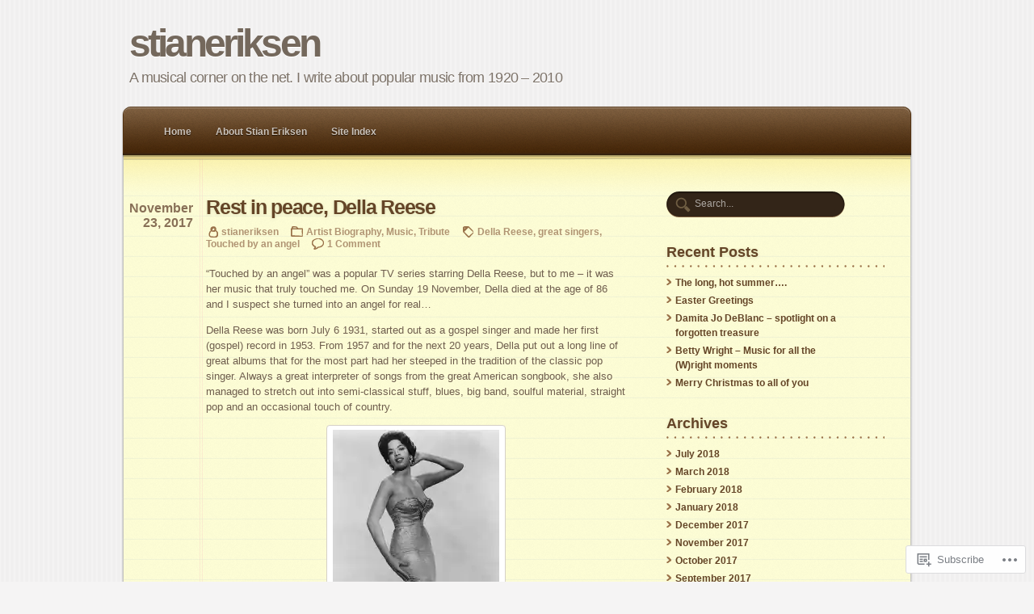

--- FILE ---
content_type: text/html; charset=UTF-8
request_url: https://stianeriksen.com/tag/great-singers/
body_size: 23162
content:
<!DOCTYPE html PUBLIC "-//W3C//DTD XHTML 1.0 Transitional//EN" "http://www.w3.org/TR/xhtml1/DTD/xhtml1-transitional.dtd">
<html xmlns="http://www.w3.org/1999/xhtml" lang="en">
	<head profile="http://gmpg.org/xfn/11">
		<meta http-equiv="Content-Type" content="text/html; charset=UTF-8" />
		<title>great singers | stianeriksen</title>
		<link  rel="pingback" href="https://stianeriksen.com/xmlrpc.php" />
		<meta name='robots' content='max-image-preview:large' />

<!-- Async WordPress.com Remote Login -->
<script id="wpcom_remote_login_js">
var wpcom_remote_login_extra_auth = '';
function wpcom_remote_login_remove_dom_node_id( element_id ) {
	var dom_node = document.getElementById( element_id );
	if ( dom_node ) { dom_node.parentNode.removeChild( dom_node ); }
}
function wpcom_remote_login_remove_dom_node_classes( class_name ) {
	var dom_nodes = document.querySelectorAll( '.' + class_name );
	for ( var i = 0; i < dom_nodes.length; i++ ) {
		dom_nodes[ i ].parentNode.removeChild( dom_nodes[ i ] );
	}
}
function wpcom_remote_login_final_cleanup() {
	wpcom_remote_login_remove_dom_node_classes( "wpcom_remote_login_msg" );
	wpcom_remote_login_remove_dom_node_id( "wpcom_remote_login_key" );
	wpcom_remote_login_remove_dom_node_id( "wpcom_remote_login_validate" );
	wpcom_remote_login_remove_dom_node_id( "wpcom_remote_login_js" );
	wpcom_remote_login_remove_dom_node_id( "wpcom_request_access_iframe" );
	wpcom_remote_login_remove_dom_node_id( "wpcom_request_access_styles" );
}

// Watch for messages back from the remote login
window.addEventListener( "message", function( e ) {
	if ( e.origin === "https://r-login.wordpress.com" ) {
		var data = {};
		try {
			data = JSON.parse( e.data );
		} catch( e ) {
			wpcom_remote_login_final_cleanup();
			return;
		}

		if ( data.msg === 'LOGIN' ) {
			// Clean up the login check iframe
			wpcom_remote_login_remove_dom_node_id( "wpcom_remote_login_key" );

			var id_regex = new RegExp( /^[0-9]+$/ );
			var token_regex = new RegExp( /^.*|.*|.*$/ );
			if (
				token_regex.test( data.token )
				&& id_regex.test( data.wpcomid )
			) {
				// We have everything we need to ask for a login
				var script = document.createElement( "script" );
				script.setAttribute( "id", "wpcom_remote_login_validate" );
				script.src = '/remote-login.php?wpcom_remote_login=validate'
					+ '&wpcomid=' + data.wpcomid
					+ '&token=' + encodeURIComponent( data.token )
					+ '&host=' + window.location.protocol
					+ '//' + window.location.hostname
					+ '&postid=1541'
					+ '&is_singular=';
				document.body.appendChild( script );
			}

			return;
		}

		// Safari ITP, not logged in, so redirect
		if ( data.msg === 'LOGIN-REDIRECT' ) {
			window.location = 'https://wordpress.com/log-in?redirect_to=' + window.location.href;
			return;
		}

		// Safari ITP, storage access failed, remove the request
		if ( data.msg === 'LOGIN-REMOVE' ) {
			var css_zap = 'html { -webkit-transition: margin-top 1s; transition: margin-top 1s; } /* 9001 */ html { margin-top: 0 !important; } * html body { margin-top: 0 !important; } @media screen and ( max-width: 782px ) { html { margin-top: 0 !important; } * html body { margin-top: 0 !important; } }';
			var style_zap = document.createElement( 'style' );
			style_zap.type = 'text/css';
			style_zap.appendChild( document.createTextNode( css_zap ) );
			document.body.appendChild( style_zap );

			var e = document.getElementById( 'wpcom_request_access_iframe' );
			e.parentNode.removeChild( e );

			document.cookie = 'wordpress_com_login_access=denied; path=/; max-age=31536000';

			return;
		}

		// Safari ITP
		if ( data.msg === 'REQUEST_ACCESS' ) {
			console.log( 'request access: safari' );

			// Check ITP iframe enable/disable knob
			if ( wpcom_remote_login_extra_auth !== 'safari_itp_iframe' ) {
				return;
			}

			// If we are in a "private window" there is no ITP.
			var private_window = false;
			try {
				var opendb = window.openDatabase( null, null, null, null );
			} catch( e ) {
				private_window = true;
			}

			if ( private_window ) {
				console.log( 'private window' );
				return;
			}

			var iframe = document.createElement( 'iframe' );
			iframe.id = 'wpcom_request_access_iframe';
			iframe.setAttribute( 'scrolling', 'no' );
			iframe.setAttribute( 'sandbox', 'allow-storage-access-by-user-activation allow-scripts allow-same-origin allow-top-navigation-by-user-activation' );
			iframe.src = 'https://r-login.wordpress.com/remote-login.php?wpcom_remote_login=request_access&origin=' + encodeURIComponent( data.origin ) + '&wpcomid=' + encodeURIComponent( data.wpcomid );

			var css = 'html { -webkit-transition: margin-top 1s; transition: margin-top 1s; } /* 9001 */ html { margin-top: 46px !important; } * html body { margin-top: 46px !important; } @media screen and ( max-width: 660px ) { html { margin-top: 71px !important; } * html body { margin-top: 71px !important; } #wpcom_request_access_iframe { display: block; height: 71px !important; } } #wpcom_request_access_iframe { border: 0px; height: 46px; position: fixed; top: 0; left: 0; width: 100%; min-width: 100%; z-index: 99999; background: #23282d; } ';

			var style = document.createElement( 'style' );
			style.type = 'text/css';
			style.id = 'wpcom_request_access_styles';
			style.appendChild( document.createTextNode( css ) );
			document.body.appendChild( style );

			document.body.appendChild( iframe );
		}

		if ( data.msg === 'DONE' ) {
			wpcom_remote_login_final_cleanup();
		}
	}
}, false );

// Inject the remote login iframe after the page has had a chance to load
// more critical resources
window.addEventListener( "DOMContentLoaded", function( e ) {
	var iframe = document.createElement( "iframe" );
	iframe.style.display = "none";
	iframe.setAttribute( "scrolling", "no" );
	iframe.setAttribute( "id", "wpcom_remote_login_key" );
	iframe.src = "https://r-login.wordpress.com/remote-login.php"
		+ "?wpcom_remote_login=key"
		+ "&origin=aHR0cHM6Ly9zdGlhbmVyaWtzZW4uY29t"
		+ "&wpcomid=31324574"
		+ "&time=" + Math.floor( Date.now() / 1000 );
	document.body.appendChild( iframe );
}, false );
</script>
<link rel='dns-prefetch' href='//s0.wp.com' />
<link rel="alternate" type="application/rss+xml" title="stianeriksen &raquo; Feed" href="https://stianeriksen.com/feed/" />
<link rel="alternate" type="application/rss+xml" title="stianeriksen &raquo; Comments Feed" href="https://stianeriksen.com/comments/feed/" />
<link rel="alternate" type="application/rss+xml" title="stianeriksen &raquo; great singers Tag Feed" href="https://stianeriksen.com/tag/great-singers/feed/" />
	<script type="text/javascript">
		/* <![CDATA[ */
		function addLoadEvent(func) {
			var oldonload = window.onload;
			if (typeof window.onload != 'function') {
				window.onload = func;
			} else {
				window.onload = function () {
					oldonload();
					func();
				}
			}
		}
		/* ]]> */
	</script>
	<link crossorigin='anonymous' rel='stylesheet' id='all-css-0-1' href='/_static/??/wp-content/mu-plugins/likes/jetpack-likes.css,/wp-content/mu-plugins/infinity/themes/pub/notepad.css?m=1743883414j&cssminify=yes' type='text/css' media='all' />
<style id='wp-emoji-styles-inline-css'>

	img.wp-smiley, img.emoji {
		display: inline !important;
		border: none !important;
		box-shadow: none !important;
		height: 1em !important;
		width: 1em !important;
		margin: 0 0.07em !important;
		vertical-align: -0.1em !important;
		background: none !important;
		padding: 0 !important;
	}
/*# sourceURL=wp-emoji-styles-inline-css */
</style>
<link crossorigin='anonymous' rel='stylesheet' id='all-css-2-1' href='/wp-content/plugins/gutenberg-core/v22.2.0/build/styles/block-library/style.css?m=1764855221i&cssminify=yes' type='text/css' media='all' />
<style id='wp-block-library-inline-css'>
.has-text-align-justify {
	text-align:justify;
}
.has-text-align-justify{text-align:justify;}

/*# sourceURL=wp-block-library-inline-css */
</style><style id='global-styles-inline-css'>
:root{--wp--preset--aspect-ratio--square: 1;--wp--preset--aspect-ratio--4-3: 4/3;--wp--preset--aspect-ratio--3-4: 3/4;--wp--preset--aspect-ratio--3-2: 3/2;--wp--preset--aspect-ratio--2-3: 2/3;--wp--preset--aspect-ratio--16-9: 16/9;--wp--preset--aspect-ratio--9-16: 9/16;--wp--preset--color--black: #000000;--wp--preset--color--cyan-bluish-gray: #abb8c3;--wp--preset--color--white: #ffffff;--wp--preset--color--pale-pink: #f78da7;--wp--preset--color--vivid-red: #cf2e2e;--wp--preset--color--luminous-vivid-orange: #ff6900;--wp--preset--color--luminous-vivid-amber: #fcb900;--wp--preset--color--light-green-cyan: #7bdcb5;--wp--preset--color--vivid-green-cyan: #00d084;--wp--preset--color--pale-cyan-blue: #8ed1fc;--wp--preset--color--vivid-cyan-blue: #0693e3;--wp--preset--color--vivid-purple: #9b51e0;--wp--preset--gradient--vivid-cyan-blue-to-vivid-purple: linear-gradient(135deg,rgb(6,147,227) 0%,rgb(155,81,224) 100%);--wp--preset--gradient--light-green-cyan-to-vivid-green-cyan: linear-gradient(135deg,rgb(122,220,180) 0%,rgb(0,208,130) 100%);--wp--preset--gradient--luminous-vivid-amber-to-luminous-vivid-orange: linear-gradient(135deg,rgb(252,185,0) 0%,rgb(255,105,0) 100%);--wp--preset--gradient--luminous-vivid-orange-to-vivid-red: linear-gradient(135deg,rgb(255,105,0) 0%,rgb(207,46,46) 100%);--wp--preset--gradient--very-light-gray-to-cyan-bluish-gray: linear-gradient(135deg,rgb(238,238,238) 0%,rgb(169,184,195) 100%);--wp--preset--gradient--cool-to-warm-spectrum: linear-gradient(135deg,rgb(74,234,220) 0%,rgb(151,120,209) 20%,rgb(207,42,186) 40%,rgb(238,44,130) 60%,rgb(251,105,98) 80%,rgb(254,248,76) 100%);--wp--preset--gradient--blush-light-purple: linear-gradient(135deg,rgb(255,206,236) 0%,rgb(152,150,240) 100%);--wp--preset--gradient--blush-bordeaux: linear-gradient(135deg,rgb(254,205,165) 0%,rgb(254,45,45) 50%,rgb(107,0,62) 100%);--wp--preset--gradient--luminous-dusk: linear-gradient(135deg,rgb(255,203,112) 0%,rgb(199,81,192) 50%,rgb(65,88,208) 100%);--wp--preset--gradient--pale-ocean: linear-gradient(135deg,rgb(255,245,203) 0%,rgb(182,227,212) 50%,rgb(51,167,181) 100%);--wp--preset--gradient--electric-grass: linear-gradient(135deg,rgb(202,248,128) 0%,rgb(113,206,126) 100%);--wp--preset--gradient--midnight: linear-gradient(135deg,rgb(2,3,129) 0%,rgb(40,116,252) 100%);--wp--preset--font-size--small: 13px;--wp--preset--font-size--medium: 20px;--wp--preset--font-size--large: 36px;--wp--preset--font-size--x-large: 42px;--wp--preset--font-family--albert-sans: 'Albert Sans', sans-serif;--wp--preset--font-family--alegreya: Alegreya, serif;--wp--preset--font-family--arvo: Arvo, serif;--wp--preset--font-family--bodoni-moda: 'Bodoni Moda', serif;--wp--preset--font-family--bricolage-grotesque: 'Bricolage Grotesque', sans-serif;--wp--preset--font-family--cabin: Cabin, sans-serif;--wp--preset--font-family--chivo: Chivo, sans-serif;--wp--preset--font-family--commissioner: Commissioner, sans-serif;--wp--preset--font-family--cormorant: Cormorant, serif;--wp--preset--font-family--courier-prime: 'Courier Prime', monospace;--wp--preset--font-family--crimson-pro: 'Crimson Pro', serif;--wp--preset--font-family--dm-mono: 'DM Mono', monospace;--wp--preset--font-family--dm-sans: 'DM Sans', sans-serif;--wp--preset--font-family--dm-serif-display: 'DM Serif Display', serif;--wp--preset--font-family--domine: Domine, serif;--wp--preset--font-family--eb-garamond: 'EB Garamond', serif;--wp--preset--font-family--epilogue: Epilogue, sans-serif;--wp--preset--font-family--fahkwang: Fahkwang, sans-serif;--wp--preset--font-family--figtree: Figtree, sans-serif;--wp--preset--font-family--fira-sans: 'Fira Sans', sans-serif;--wp--preset--font-family--fjalla-one: 'Fjalla One', sans-serif;--wp--preset--font-family--fraunces: Fraunces, serif;--wp--preset--font-family--gabarito: Gabarito, system-ui;--wp--preset--font-family--ibm-plex-mono: 'IBM Plex Mono', monospace;--wp--preset--font-family--ibm-plex-sans: 'IBM Plex Sans', sans-serif;--wp--preset--font-family--ibarra-real-nova: 'Ibarra Real Nova', serif;--wp--preset--font-family--instrument-serif: 'Instrument Serif', serif;--wp--preset--font-family--inter: Inter, sans-serif;--wp--preset--font-family--josefin-sans: 'Josefin Sans', sans-serif;--wp--preset--font-family--jost: Jost, sans-serif;--wp--preset--font-family--libre-baskerville: 'Libre Baskerville', serif;--wp--preset--font-family--libre-franklin: 'Libre Franklin', sans-serif;--wp--preset--font-family--literata: Literata, serif;--wp--preset--font-family--lora: Lora, serif;--wp--preset--font-family--merriweather: Merriweather, serif;--wp--preset--font-family--montserrat: Montserrat, sans-serif;--wp--preset--font-family--newsreader: Newsreader, serif;--wp--preset--font-family--noto-sans-mono: 'Noto Sans Mono', sans-serif;--wp--preset--font-family--nunito: Nunito, sans-serif;--wp--preset--font-family--open-sans: 'Open Sans', sans-serif;--wp--preset--font-family--overpass: Overpass, sans-serif;--wp--preset--font-family--pt-serif: 'PT Serif', serif;--wp--preset--font-family--petrona: Petrona, serif;--wp--preset--font-family--piazzolla: Piazzolla, serif;--wp--preset--font-family--playfair-display: 'Playfair Display', serif;--wp--preset--font-family--plus-jakarta-sans: 'Plus Jakarta Sans', sans-serif;--wp--preset--font-family--poppins: Poppins, sans-serif;--wp--preset--font-family--raleway: Raleway, sans-serif;--wp--preset--font-family--roboto: Roboto, sans-serif;--wp--preset--font-family--roboto-slab: 'Roboto Slab', serif;--wp--preset--font-family--rubik: Rubik, sans-serif;--wp--preset--font-family--rufina: Rufina, serif;--wp--preset--font-family--sora: Sora, sans-serif;--wp--preset--font-family--source-sans-3: 'Source Sans 3', sans-serif;--wp--preset--font-family--source-serif-4: 'Source Serif 4', serif;--wp--preset--font-family--space-mono: 'Space Mono', monospace;--wp--preset--font-family--syne: Syne, sans-serif;--wp--preset--font-family--texturina: Texturina, serif;--wp--preset--font-family--urbanist: Urbanist, sans-serif;--wp--preset--font-family--work-sans: 'Work Sans', sans-serif;--wp--preset--spacing--20: 0.44rem;--wp--preset--spacing--30: 0.67rem;--wp--preset--spacing--40: 1rem;--wp--preset--spacing--50: 1.5rem;--wp--preset--spacing--60: 2.25rem;--wp--preset--spacing--70: 3.38rem;--wp--preset--spacing--80: 5.06rem;--wp--preset--shadow--natural: 6px 6px 9px rgba(0, 0, 0, 0.2);--wp--preset--shadow--deep: 12px 12px 50px rgba(0, 0, 0, 0.4);--wp--preset--shadow--sharp: 6px 6px 0px rgba(0, 0, 0, 0.2);--wp--preset--shadow--outlined: 6px 6px 0px -3px rgb(255, 255, 255), 6px 6px rgb(0, 0, 0);--wp--preset--shadow--crisp: 6px 6px 0px rgb(0, 0, 0);}:where(.is-layout-flex){gap: 0.5em;}:where(.is-layout-grid){gap: 0.5em;}body .is-layout-flex{display: flex;}.is-layout-flex{flex-wrap: wrap;align-items: center;}.is-layout-flex > :is(*, div){margin: 0;}body .is-layout-grid{display: grid;}.is-layout-grid > :is(*, div){margin: 0;}:where(.wp-block-columns.is-layout-flex){gap: 2em;}:where(.wp-block-columns.is-layout-grid){gap: 2em;}:where(.wp-block-post-template.is-layout-flex){gap: 1.25em;}:where(.wp-block-post-template.is-layout-grid){gap: 1.25em;}.has-black-color{color: var(--wp--preset--color--black) !important;}.has-cyan-bluish-gray-color{color: var(--wp--preset--color--cyan-bluish-gray) !important;}.has-white-color{color: var(--wp--preset--color--white) !important;}.has-pale-pink-color{color: var(--wp--preset--color--pale-pink) !important;}.has-vivid-red-color{color: var(--wp--preset--color--vivid-red) !important;}.has-luminous-vivid-orange-color{color: var(--wp--preset--color--luminous-vivid-orange) !important;}.has-luminous-vivid-amber-color{color: var(--wp--preset--color--luminous-vivid-amber) !important;}.has-light-green-cyan-color{color: var(--wp--preset--color--light-green-cyan) !important;}.has-vivid-green-cyan-color{color: var(--wp--preset--color--vivid-green-cyan) !important;}.has-pale-cyan-blue-color{color: var(--wp--preset--color--pale-cyan-blue) !important;}.has-vivid-cyan-blue-color{color: var(--wp--preset--color--vivid-cyan-blue) !important;}.has-vivid-purple-color{color: var(--wp--preset--color--vivid-purple) !important;}.has-black-background-color{background-color: var(--wp--preset--color--black) !important;}.has-cyan-bluish-gray-background-color{background-color: var(--wp--preset--color--cyan-bluish-gray) !important;}.has-white-background-color{background-color: var(--wp--preset--color--white) !important;}.has-pale-pink-background-color{background-color: var(--wp--preset--color--pale-pink) !important;}.has-vivid-red-background-color{background-color: var(--wp--preset--color--vivid-red) !important;}.has-luminous-vivid-orange-background-color{background-color: var(--wp--preset--color--luminous-vivid-orange) !important;}.has-luminous-vivid-amber-background-color{background-color: var(--wp--preset--color--luminous-vivid-amber) !important;}.has-light-green-cyan-background-color{background-color: var(--wp--preset--color--light-green-cyan) !important;}.has-vivid-green-cyan-background-color{background-color: var(--wp--preset--color--vivid-green-cyan) !important;}.has-pale-cyan-blue-background-color{background-color: var(--wp--preset--color--pale-cyan-blue) !important;}.has-vivid-cyan-blue-background-color{background-color: var(--wp--preset--color--vivid-cyan-blue) !important;}.has-vivid-purple-background-color{background-color: var(--wp--preset--color--vivid-purple) !important;}.has-black-border-color{border-color: var(--wp--preset--color--black) !important;}.has-cyan-bluish-gray-border-color{border-color: var(--wp--preset--color--cyan-bluish-gray) !important;}.has-white-border-color{border-color: var(--wp--preset--color--white) !important;}.has-pale-pink-border-color{border-color: var(--wp--preset--color--pale-pink) !important;}.has-vivid-red-border-color{border-color: var(--wp--preset--color--vivid-red) !important;}.has-luminous-vivid-orange-border-color{border-color: var(--wp--preset--color--luminous-vivid-orange) !important;}.has-luminous-vivid-amber-border-color{border-color: var(--wp--preset--color--luminous-vivid-amber) !important;}.has-light-green-cyan-border-color{border-color: var(--wp--preset--color--light-green-cyan) !important;}.has-vivid-green-cyan-border-color{border-color: var(--wp--preset--color--vivid-green-cyan) !important;}.has-pale-cyan-blue-border-color{border-color: var(--wp--preset--color--pale-cyan-blue) !important;}.has-vivid-cyan-blue-border-color{border-color: var(--wp--preset--color--vivid-cyan-blue) !important;}.has-vivid-purple-border-color{border-color: var(--wp--preset--color--vivid-purple) !important;}.has-vivid-cyan-blue-to-vivid-purple-gradient-background{background: var(--wp--preset--gradient--vivid-cyan-blue-to-vivid-purple) !important;}.has-light-green-cyan-to-vivid-green-cyan-gradient-background{background: var(--wp--preset--gradient--light-green-cyan-to-vivid-green-cyan) !important;}.has-luminous-vivid-amber-to-luminous-vivid-orange-gradient-background{background: var(--wp--preset--gradient--luminous-vivid-amber-to-luminous-vivid-orange) !important;}.has-luminous-vivid-orange-to-vivid-red-gradient-background{background: var(--wp--preset--gradient--luminous-vivid-orange-to-vivid-red) !important;}.has-very-light-gray-to-cyan-bluish-gray-gradient-background{background: var(--wp--preset--gradient--very-light-gray-to-cyan-bluish-gray) !important;}.has-cool-to-warm-spectrum-gradient-background{background: var(--wp--preset--gradient--cool-to-warm-spectrum) !important;}.has-blush-light-purple-gradient-background{background: var(--wp--preset--gradient--blush-light-purple) !important;}.has-blush-bordeaux-gradient-background{background: var(--wp--preset--gradient--blush-bordeaux) !important;}.has-luminous-dusk-gradient-background{background: var(--wp--preset--gradient--luminous-dusk) !important;}.has-pale-ocean-gradient-background{background: var(--wp--preset--gradient--pale-ocean) !important;}.has-electric-grass-gradient-background{background: var(--wp--preset--gradient--electric-grass) !important;}.has-midnight-gradient-background{background: var(--wp--preset--gradient--midnight) !important;}.has-small-font-size{font-size: var(--wp--preset--font-size--small) !important;}.has-medium-font-size{font-size: var(--wp--preset--font-size--medium) !important;}.has-large-font-size{font-size: var(--wp--preset--font-size--large) !important;}.has-x-large-font-size{font-size: var(--wp--preset--font-size--x-large) !important;}.has-albert-sans-font-family{font-family: var(--wp--preset--font-family--albert-sans) !important;}.has-alegreya-font-family{font-family: var(--wp--preset--font-family--alegreya) !important;}.has-arvo-font-family{font-family: var(--wp--preset--font-family--arvo) !important;}.has-bodoni-moda-font-family{font-family: var(--wp--preset--font-family--bodoni-moda) !important;}.has-bricolage-grotesque-font-family{font-family: var(--wp--preset--font-family--bricolage-grotesque) !important;}.has-cabin-font-family{font-family: var(--wp--preset--font-family--cabin) !important;}.has-chivo-font-family{font-family: var(--wp--preset--font-family--chivo) !important;}.has-commissioner-font-family{font-family: var(--wp--preset--font-family--commissioner) !important;}.has-cormorant-font-family{font-family: var(--wp--preset--font-family--cormorant) !important;}.has-courier-prime-font-family{font-family: var(--wp--preset--font-family--courier-prime) !important;}.has-crimson-pro-font-family{font-family: var(--wp--preset--font-family--crimson-pro) !important;}.has-dm-mono-font-family{font-family: var(--wp--preset--font-family--dm-mono) !important;}.has-dm-sans-font-family{font-family: var(--wp--preset--font-family--dm-sans) !important;}.has-dm-serif-display-font-family{font-family: var(--wp--preset--font-family--dm-serif-display) !important;}.has-domine-font-family{font-family: var(--wp--preset--font-family--domine) !important;}.has-eb-garamond-font-family{font-family: var(--wp--preset--font-family--eb-garamond) !important;}.has-epilogue-font-family{font-family: var(--wp--preset--font-family--epilogue) !important;}.has-fahkwang-font-family{font-family: var(--wp--preset--font-family--fahkwang) !important;}.has-figtree-font-family{font-family: var(--wp--preset--font-family--figtree) !important;}.has-fira-sans-font-family{font-family: var(--wp--preset--font-family--fira-sans) !important;}.has-fjalla-one-font-family{font-family: var(--wp--preset--font-family--fjalla-one) !important;}.has-fraunces-font-family{font-family: var(--wp--preset--font-family--fraunces) !important;}.has-gabarito-font-family{font-family: var(--wp--preset--font-family--gabarito) !important;}.has-ibm-plex-mono-font-family{font-family: var(--wp--preset--font-family--ibm-plex-mono) !important;}.has-ibm-plex-sans-font-family{font-family: var(--wp--preset--font-family--ibm-plex-sans) !important;}.has-ibarra-real-nova-font-family{font-family: var(--wp--preset--font-family--ibarra-real-nova) !important;}.has-instrument-serif-font-family{font-family: var(--wp--preset--font-family--instrument-serif) !important;}.has-inter-font-family{font-family: var(--wp--preset--font-family--inter) !important;}.has-josefin-sans-font-family{font-family: var(--wp--preset--font-family--josefin-sans) !important;}.has-jost-font-family{font-family: var(--wp--preset--font-family--jost) !important;}.has-libre-baskerville-font-family{font-family: var(--wp--preset--font-family--libre-baskerville) !important;}.has-libre-franklin-font-family{font-family: var(--wp--preset--font-family--libre-franklin) !important;}.has-literata-font-family{font-family: var(--wp--preset--font-family--literata) !important;}.has-lora-font-family{font-family: var(--wp--preset--font-family--lora) !important;}.has-merriweather-font-family{font-family: var(--wp--preset--font-family--merriweather) !important;}.has-montserrat-font-family{font-family: var(--wp--preset--font-family--montserrat) !important;}.has-newsreader-font-family{font-family: var(--wp--preset--font-family--newsreader) !important;}.has-noto-sans-mono-font-family{font-family: var(--wp--preset--font-family--noto-sans-mono) !important;}.has-nunito-font-family{font-family: var(--wp--preset--font-family--nunito) !important;}.has-open-sans-font-family{font-family: var(--wp--preset--font-family--open-sans) !important;}.has-overpass-font-family{font-family: var(--wp--preset--font-family--overpass) !important;}.has-pt-serif-font-family{font-family: var(--wp--preset--font-family--pt-serif) !important;}.has-petrona-font-family{font-family: var(--wp--preset--font-family--petrona) !important;}.has-piazzolla-font-family{font-family: var(--wp--preset--font-family--piazzolla) !important;}.has-playfair-display-font-family{font-family: var(--wp--preset--font-family--playfair-display) !important;}.has-plus-jakarta-sans-font-family{font-family: var(--wp--preset--font-family--plus-jakarta-sans) !important;}.has-poppins-font-family{font-family: var(--wp--preset--font-family--poppins) !important;}.has-raleway-font-family{font-family: var(--wp--preset--font-family--raleway) !important;}.has-roboto-font-family{font-family: var(--wp--preset--font-family--roboto) !important;}.has-roboto-slab-font-family{font-family: var(--wp--preset--font-family--roboto-slab) !important;}.has-rubik-font-family{font-family: var(--wp--preset--font-family--rubik) !important;}.has-rufina-font-family{font-family: var(--wp--preset--font-family--rufina) !important;}.has-sora-font-family{font-family: var(--wp--preset--font-family--sora) !important;}.has-source-sans-3-font-family{font-family: var(--wp--preset--font-family--source-sans-3) !important;}.has-source-serif-4-font-family{font-family: var(--wp--preset--font-family--source-serif-4) !important;}.has-space-mono-font-family{font-family: var(--wp--preset--font-family--space-mono) !important;}.has-syne-font-family{font-family: var(--wp--preset--font-family--syne) !important;}.has-texturina-font-family{font-family: var(--wp--preset--font-family--texturina) !important;}.has-urbanist-font-family{font-family: var(--wp--preset--font-family--urbanist) !important;}.has-work-sans-font-family{font-family: var(--wp--preset--font-family--work-sans) !important;}
/*# sourceURL=global-styles-inline-css */
</style>

<style id='classic-theme-styles-inline-css'>
/*! This file is auto-generated */
.wp-block-button__link{color:#fff;background-color:#32373c;border-radius:9999px;box-shadow:none;text-decoration:none;padding:calc(.667em + 2px) calc(1.333em + 2px);font-size:1.125em}.wp-block-file__button{background:#32373c;color:#fff;text-decoration:none}
/*# sourceURL=/wp-includes/css/classic-themes.min.css */
</style>
<link crossorigin='anonymous' rel='stylesheet' id='all-css-4-1' href='/_static/??-eJx9jsEKwjAQRH/IzRJbtB7Eb2nSRaPZZOkmFv/eiFAFwcschveGwUXA51QoFZRYzyEp+uxi9jfFrbGDsaCBJRLMdDc9TkHLSoCWRyTjVTf4NcQVPlsztZ5lLC+CaQojReKG/dMWaQ44JzOpQksOlaFcmqg/3rtGqQ5TLiTjhOuvEx/tvre7Q9d1w/UJBB1XQA==&cssminify=yes' type='text/css' media='all' />
<link crossorigin='anonymous' rel='stylesheet' id='print-css-5-1' href='/wp-content/themes/pub/notepad/css/print.css?m=1271364477i&cssminify=yes' type='text/css' media='print' />
<link crossorigin='anonymous' rel='stylesheet' id='all-css-10-1' href='/_static/??-eJzTLy/QTc7PK0nNK9HPLdUtyClNz8wr1i9KTcrJTwcy0/WTi5G5ekCujj52Temp+bo5+cmJJZn5eSgc3bScxMwikFb7XFtDE1NLExMLc0OTLACohS2q&cssminify=yes' type='text/css' media='all' />
<style id='jetpack-global-styles-frontend-style-inline-css'>
:root { --font-headings: unset; --font-base: unset; --font-headings-default: -apple-system,BlinkMacSystemFont,"Segoe UI",Roboto,Oxygen-Sans,Ubuntu,Cantarell,"Helvetica Neue",sans-serif; --font-base-default: -apple-system,BlinkMacSystemFont,"Segoe UI",Roboto,Oxygen-Sans,Ubuntu,Cantarell,"Helvetica Neue",sans-serif;}
/*# sourceURL=jetpack-global-styles-frontend-style-inline-css */
</style>
<link crossorigin='anonymous' rel='stylesheet' id='all-css-12-1' href='/_static/??-eJyNjcEKwjAQRH/IuFRT6kX8FNkmS5K6yQY3Qfx7bfEiXrwM82B4A49qnJRGpUHupnIPqSgs1Cq624chi6zhO5OCRryTR++fW00l7J3qDv43XVNxoOISsmEJol/wY2uR8vs3WggsM/I6uOTzMI3Hw8lOg11eUT1JKA==&cssminify=yes' type='text/css' media='all' />
<script type="text/javascript" id="wpcom-actionbar-placeholder-js-extra">
/* <![CDATA[ */
var actionbardata = {"siteID":"31324574","postID":"0","siteURL":"https://stianeriksen.com","xhrURL":"https://stianeriksen.com/wp-admin/admin-ajax.php","nonce":"8fe6526784","isLoggedIn":"","statusMessage":"","subsEmailDefault":"instantly","proxyScriptUrl":"https://s0.wp.com/wp-content/js/wpcom-proxy-request.js?m=1513050504i&amp;ver=20211021","i18n":{"followedText":"New posts from this site will now appear in your \u003Ca href=\"https://wordpress.com/reader\"\u003EReader\u003C/a\u003E","foldBar":"Collapse this bar","unfoldBar":"Expand this bar","shortLinkCopied":"Shortlink copied to clipboard."}};
//# sourceURL=wpcom-actionbar-placeholder-js-extra
/* ]]> */
</script>
<script type="text/javascript" id="jetpack-mu-wpcom-settings-js-before">
/* <![CDATA[ */
var JETPACK_MU_WPCOM_SETTINGS = {"assetsUrl":"https://s0.wp.com/wp-content/mu-plugins/jetpack-mu-wpcom-plugin/moon/jetpack_vendor/automattic/jetpack-mu-wpcom/src/build/"};
//# sourceURL=jetpack-mu-wpcom-settings-js-before
/* ]]> */
</script>
<script crossorigin='anonymous' type='text/javascript'  src='/wp-content/js/rlt-proxy.js?m=1720530689i'></script>
<script type="text/javascript" id="rlt-proxy-js-after">
/* <![CDATA[ */
	rltInitialize( {"token":null,"iframeOrigins":["https:\/\/widgets.wp.com"]} );
//# sourceURL=rlt-proxy-js-after
/* ]]> */
</script>
<link rel="EditURI" type="application/rsd+xml" title="RSD" href="https://stianeriksen.wordpress.com/xmlrpc.php?rsd" />
<meta name="generator" content="WordPress.com" />

<!-- Jetpack Open Graph Tags -->
<meta property="og:type" content="website" />
<meta property="og:title" content="great singers &#8211; stianeriksen" />
<meta property="og:url" content="https://stianeriksen.com/tag/great-singers/" />
<meta property="og:site_name" content="stianeriksen" />
<meta property="og:image" content="https://s0.wp.com/i/blank.jpg?m=1383295312i" />
<meta property="og:image:width" content="200" />
<meta property="og:image:height" content="200" />
<meta property="og:image:alt" content="" />
<meta property="og:locale" content="en_US" />
<meta name="twitter:creator" content="@StianEriksen" />

<!-- End Jetpack Open Graph Tags -->
<link rel="shortcut icon" type="image/x-icon" href="https://s0.wp.com/i/favicon.ico?m=1713425267i" sizes="16x16 24x24 32x32 48x48" />
<link rel="icon" type="image/x-icon" href="https://s0.wp.com/i/favicon.ico?m=1713425267i" sizes="16x16 24x24 32x32 48x48" />
<link rel="apple-touch-icon" href="https://s0.wp.com/i/webclip.png?m=1713868326i" />
<link rel='openid.server' href='https://stianeriksen.com/?openidserver=1' />
<link rel='openid.delegate' href='https://stianeriksen.com/' />
<link rel="search" type="application/opensearchdescription+xml" href="https://stianeriksen.com/osd.xml" title="stianeriksen" />
<link rel="search" type="application/opensearchdescription+xml" href="https://s1.wp.com/opensearch.xml" title="WordPress.com" />
		<style id="wpcom-hotfix-masterbar-style">
			@media screen and (min-width: 783px) {
				#wpadminbar .quicklinks li#wp-admin-bar-my-account.with-avatar > a img {
					margin-top: 5px;
				}
			}
		</style>
		<meta name="description" content="Posts about great singers written by stianeriksen" />
	<link crossorigin='anonymous' rel='stylesheet' id='all-css-4-3' href='/_static/??-eJyNjMEKgzAQBX9Ifdha9CJ+StF1KdFkN7gJ+X0RbM89zjAMSqxJJbEkhFxHnz9ODBunONN+M4Kq4O2EsHil3WDFRT4aMqvw/yHomj0baD40G/tf9BXXcApj27+ej6Hr2247ASkBO20=&cssminify=yes' type='text/css' media='all' />
</head>
	<body class="archive tag tag-great-singers tag-1022566 wp-theme-pubnotepad customizer-styles-applied jetpack-reblog-enabled">
		<div id="pagewrapper">
				<div id="header">
			<h1 id="logo">
				<a href="https://stianeriksen.com/">stianeriksen</a>
			</h1>
			<p class="description">A musical corner on the net. I write about popular music from 1920 &#8211; 2010</p>

			<p class="socialmedia">
				
				
				
				
							</p><!-- socialmedia -->

			<div class="menu"><ul class="menu">
<li ><a href="https://stianeriksen.com/">Home</a></li><li class="page_item page-item-2"><a href="https://stianeriksen.com/about/">About Stian Eriksen</a></li>
<li class="page_item page-item-1044"><a href="https://stianeriksen.com/site-index/">Site Index</a></li>
</ul></div>

		</div>
		<!--/header -->

		
		<div id="wrapper">


	<div id="content">

	
		
				<div class="post-1541 post type-post status-publish format-standard hentry category-artist-biography category-music category-tribute tag-della-reese tag-great-singers tag-touched-by-an-angel" id="post-1541">
			<h2 class="post-title">
				<a href="https://stianeriksen.com/2017/11/23/rest-in-peace-della-reese/" title="Rest in peace, Della&nbsp;Reese">Rest in peace, Della&nbsp;Reese</a>
			</h2>
			<p class="post-date">
				November 23, 2017			</p>
			<p class="post-data">
				<span class="postauthor">
					<a href="http://www.stianeriksen.com" title="Visit stianeriksen&#8217;s website" rel="author external">stianeriksen</a>				</span>
				<span class="postcategory">
					<a href="https://stianeriksen.com/category/artist-biography/" rel="category tag">Artist Biography</a>, <a href="https://stianeriksen.com/category/music/" rel="category tag">Music</a>, <a href="https://stianeriksen.com/category/tribute/" rel="category tag">Tribute</a>				</span>
				<span class="posttag"><a href="https://stianeriksen.com/tag/della-reese/" rel="tag">Della Reese</a>, <a href="https://stianeriksen.com/tag/great-singers/" rel="tag">great singers</a>, <a href="https://stianeriksen.com/tag/touched-by-an-angel/" rel="tag">Touched by an angel</a></span>				<span class="postcomment">
					<a href="https://stianeriksen.com/2017/11/23/rest-in-peace-della-reese/#comments">1 Comment</a>				</span>
							</p>
			<div class="post-content">
				<p>&#8220;Touched by an angel&#8221; was a popular TV series starring Della Reese, but to me &#8211; it was her music that truly touched me. On Sunday 19 November, Della died at the age of 86 and I suspect she turned into an angel for real&#8230;</p>
<p>Della Reese was born July 6 1931, started out as a gospel singer and made her first (gospel) record in 1953. From 1957 and for the next 20 years, Della put out a long line of great albums that for the most part had her steeped in the tradition of the classic pop singer. Always a great interpreter of songs from the great American songbook, she also managed to stretch out into semi-classical stuff, blues, big band, soulful material, straight pop and an occasional touch of country.</p>
<div data-shortcode="caption" id="attachment_1542" style="width: 216px" class="wp-caption aligncenter"><a href="https://stianeriksen.com/wp-content/uploads/2017/11/della-1.jpg"><img aria-describedby="caption-attachment-1542" data-attachment-id="1542" data-permalink="https://stianeriksen.com/2017/11/23/rest-in-peace-della-reese/della-1/" data-orig-file="https://stianeriksen.com/wp-content/uploads/2017/11/della-1.jpg" data-orig-size="634,1024" data-comments-opened="1" data-image-meta="{&quot;aperture&quot;:&quot;0&quot;,&quot;credit&quot;:&quot;&quot;,&quot;camera&quot;:&quot;&quot;,&quot;caption&quot;:&quot;&quot;,&quot;created_timestamp&quot;:&quot;0&quot;,&quot;copyright&quot;:&quot;&quot;,&quot;focal_length&quot;:&quot;0&quot;,&quot;iso&quot;:&quot;0&quot;,&quot;shutter_speed&quot;:&quot;0&quot;,&quot;title&quot;:&quot;&quot;,&quot;orientation&quot;:&quot;0&quot;}" data-image-title="Della 1" data-image-description="" data-image-caption="&lt;p&gt;Della Reese &amp;#8211; photo from the 1950s&lt;/p&gt;
" data-medium-file="https://stianeriksen.com/wp-content/uploads/2017/11/della-1.jpg?w=186" data-large-file="https://stianeriksen.com/wp-content/uploads/2017/11/della-1.jpg?w=500" class=" wp-image-1542" src="https://stianeriksen.com/wp-content/uploads/2017/11/della-1.jpg?w=206&#038;h=332" alt="" width="206" height="332" srcset="https://stianeriksen.com/wp-content/uploads/2017/11/della-1.jpg?w=186 186w, https://stianeriksen.com/wp-content/uploads/2017/11/della-1.jpg?w=206 206w, https://stianeriksen.com/wp-content/uploads/2017/11/della-1.jpg?w=412 412w, https://stianeriksen.com/wp-content/uploads/2017/11/della-1.jpg?w=93 93w" sizes="(max-width: 206px) 100vw, 206px" /></a><p id="caption-attachment-1542" class="wp-caption-text">Della Reese &#8211; photo from the 1950s</p></div>
<p>&nbsp;</p>
<p>Her deep, soulful alto voice was well suited to any kind of material, and she displayed a lot of verve and personality on uptempo numbers, whether bluesy or imbued with the right amount of gospel fervor. Della the ballad singer could sing or soft or strong &#8211; but she always managed to wring the last drop of emotion out of every single syllable.</p>
<p>&nbsp;</p>
<div data-shortcode="caption" id="attachment_1544" style="width: 276px" class="wp-caption aligncenter"><a href="https://stianeriksen.com/wp-content/uploads/2017/11/della-2.jpg"><img aria-describedby="caption-attachment-1544" data-attachment-id="1544" data-permalink="https://stianeriksen.com/2017/11/23/rest-in-peace-della-reese/della-2/" data-orig-file="https://stianeriksen.com/wp-content/uploads/2017/11/della-2.jpg" data-orig-size="746,842" data-comments-opened="1" data-image-meta="{&quot;aperture&quot;:&quot;0&quot;,&quot;credit&quot;:&quot;&quot;,&quot;camera&quot;:&quot;&quot;,&quot;caption&quot;:&quot;&quot;,&quot;created_timestamp&quot;:&quot;&quot;,&quot;copyright&quot;:&quot;&quot;,&quot;focal_length&quot;:&quot;0&quot;,&quot;iso&quot;:&quot;0&quot;,&quot;shutter_speed&quot;:&quot;0&quot;,&quot;title&quot;:&quot;&quot;,&quot;orientation&quot;:&quot;1&quot;}" data-image-title="Della 2" data-image-description="" data-image-caption="&lt;p&gt;Della Reese in the late 1960s&lt;/p&gt;
" data-medium-file="https://stianeriksen.com/wp-content/uploads/2017/11/della-2.jpg?w=266" data-large-file="https://stianeriksen.com/wp-content/uploads/2017/11/della-2.jpg?w=500" class="size-medium wp-image-1544" src="https://stianeriksen.com/wp-content/uploads/2017/11/della-2.jpg?w=266&#038;h=300" alt="" width="266" height="300" srcset="https://stianeriksen.com/wp-content/uploads/2017/11/della-2.jpg?w=266 266w, https://stianeriksen.com/wp-content/uploads/2017/11/della-2.jpg?w=532 532w, https://stianeriksen.com/wp-content/uploads/2017/11/della-2.jpg?w=133 133w" sizes="(max-width: 266px) 100vw, 266px" /></a><p id="caption-attachment-1544" class="wp-caption-text">Della Reese in the late 1960s</p></div>
<p>&nbsp;</p>
<p>On her 1967 album &#8220;<strong>On Strings of Blue</strong>&#8220;, she also embraced songs and songwriters of modern-day pop, including Burt Bacharachs &#8220;A House is not a home&#8221;. If you&#8217;re looking for Della the &#8220;modern&#8221; pop singer, all her 1970s albums are highly recommended: &#8220;<strong>Black Is Beautiful</strong>&#8221; (1970), &#8220;<strong>Right Now</strong>&#8221; (1972), &#8220;<strong>Let Me In Your Life</strong>&#8221; (1974), &#8220;<strong>One Of A Kind</strong>&#8221; (1978). Another favorite of mine is her lone 1977 single on Brunswick, &#8220;Nothing But A True Love&#8221;.</p>
<p>In addition to being a singer, she was also a TV Talk Show hostess, a big Las Vegas attraction, actress and an ordained Minister. She guested in a long string of TV shows and series &#8211; sometimes singing, sometimes just acting. Then in the 1990s, she took on the part of Tess in &#8220;Touched By an Angel&#8221; &#8211; the acting part for which she is best known.</p>
<div data-shortcode="caption" id="attachment_1545" style="width: 305px" class="wp-caption aligncenter"><a href="https://stianeriksen.com/wp-content/uploads/2017/11/della-3.jpg"><img aria-describedby="caption-attachment-1545" data-attachment-id="1545" data-permalink="https://stianeriksen.com/2017/11/23/rest-in-peace-della-reese/della-3/" data-orig-file="https://stianeriksen.com/wp-content/uploads/2017/11/della-3.jpg" data-orig-size="295,275" data-comments-opened="1" data-image-meta="{&quot;aperture&quot;:&quot;0&quot;,&quot;credit&quot;:&quot;&quot;,&quot;camera&quot;:&quot;&quot;,&quot;caption&quot;:&quot;&quot;,&quot;created_timestamp&quot;:&quot;0&quot;,&quot;copyright&quot;:&quot;&quot;,&quot;focal_length&quot;:&quot;0&quot;,&quot;iso&quot;:&quot;0&quot;,&quot;shutter_speed&quot;:&quot;0&quot;,&quot;title&quot;:&quot;&quot;,&quot;orientation&quot;:&quot;0&quot;}" data-image-title="Della 3" data-image-description="" data-image-caption="&lt;p&gt;Della in the mid-90s, when she starred in &amp;#8220;Touched By an Angel&amp;#8221;&lt;/p&gt;
" data-medium-file="https://stianeriksen.com/wp-content/uploads/2017/11/della-3.jpg?w=295" data-large-file="https://stianeriksen.com/wp-content/uploads/2017/11/della-3.jpg?w=295" class="size-full wp-image-1545" src="https://stianeriksen.com/wp-content/uploads/2017/11/della-3.jpg?w=500" alt=""   srcset="https://stianeriksen.com/wp-content/uploads/2017/11/della-3.jpg 295w, https://stianeriksen.com/wp-content/uploads/2017/11/della-3.jpg?w=150&amp;h=140 150w" sizes="(max-width: 295px) 100vw, 295px" /></a><p id="caption-attachment-1545" class="wp-caption-text">Della in the mid-90s, when she starred in &#8220;Touched By an Angel&#8221;</p></div>
<p>&nbsp;</p>
<p>For more than 60 years, the great Miss Reese has touched various parts of the entertainment business with her voice, talent and personality, in her very own and very unique way. As a singer who was able to transform every human emotion possible into great music, she most certainly touched me.</p>
<p>&nbsp;</p>
<div data-shortcode="caption" id="attachment_1546" style="width: 338px" class="wp-caption aligncenter"><a href="https://stianeriksen.com/wp-content/uploads/2017/11/della-4.jpg"><img aria-describedby="caption-attachment-1546" data-attachment-id="1546" data-permalink="https://stianeriksen.com/2017/11/23/rest-in-peace-della-reese/della-4/" data-orig-file="https://stianeriksen.com/wp-content/uploads/2017/11/della-4.jpg" data-orig-size="540,400" data-comments-opened="1" data-image-meta="{&quot;aperture&quot;:&quot;0&quot;,&quot;credit&quot;:&quot;&quot;,&quot;camera&quot;:&quot;&quot;,&quot;caption&quot;:&quot;&quot;,&quot;created_timestamp&quot;:&quot;0&quot;,&quot;copyright&quot;:&quot;&quot;,&quot;focal_length&quot;:&quot;0&quot;,&quot;iso&quot;:&quot;0&quot;,&quot;shutter_speed&quot;:&quot;0&quot;,&quot;title&quot;:&quot;&quot;,&quot;orientation&quot;:&quot;0&quot;}" data-image-title="Della 4" data-image-description="" data-image-caption="&lt;p&gt;Della photographed in her later years&lt;/p&gt;
" data-medium-file="https://stianeriksen.com/wp-content/uploads/2017/11/della-4.jpg?w=300" data-large-file="https://stianeriksen.com/wp-content/uploads/2017/11/della-4.jpg?w=500" loading="lazy" class=" wp-image-1546" src="https://stianeriksen.com/wp-content/uploads/2017/11/della-4.jpg?w=328&#038;h=243" alt="" width="328" height="243" srcset="https://stianeriksen.com/wp-content/uploads/2017/11/della-4.jpg?w=300 300w, https://stianeriksen.com/wp-content/uploads/2017/11/della-4.jpg?w=328 328w, https://stianeriksen.com/wp-content/uploads/2017/11/della-4.jpg?w=150 150w, https://stianeriksen.com/wp-content/uploads/2017/11/della-4.jpg 540w" sizes="(max-width: 328px) 100vw, 328px" /></a><p id="caption-attachment-1546" class="wp-caption-text">Della photographed in her later years</p></div>
<p>&nbsp;</p>
<p>&nbsp;</p>
<div id="jp-post-flair" class="sharedaddy sd-rating-enabled sd-like-enabled sd-sharing-enabled"><div class="sd-block sd-rating"><h3 class="sd-title">Rate this:</h3><div class="cs-rating pd-rating" id="pd_rating_holder_5420518_post_1541"></div></div><div class="sharedaddy sd-sharing-enabled"><div class="robots-nocontent sd-block sd-social sd-social-icon-text sd-sharing"><h3 class="sd-title">Share this:</h3><div class="sd-content"><ul><li class="share-twitter"><a rel="nofollow noopener noreferrer"
				data-shared="sharing-twitter-1541"
				class="share-twitter sd-button share-icon"
				href="https://stianeriksen.com/2017/11/23/rest-in-peace-della-reese/?share=twitter"
				target="_blank"
				aria-labelledby="sharing-twitter-1541"
				>
				<span id="sharing-twitter-1541" hidden>Click to share on X (Opens in new window)</span>
				<span>X</span>
			</a></li><li class="share-facebook"><a rel="nofollow noopener noreferrer"
				data-shared="sharing-facebook-1541"
				class="share-facebook sd-button share-icon"
				href="https://stianeriksen.com/2017/11/23/rest-in-peace-della-reese/?share=facebook"
				target="_blank"
				aria-labelledby="sharing-facebook-1541"
				>
				<span id="sharing-facebook-1541" hidden>Click to share on Facebook (Opens in new window)</span>
				<span>Facebook</span>
			</a></li><li class="share-end"></li></ul></div></div></div><div class='sharedaddy sd-block sd-like jetpack-likes-widget-wrapper jetpack-likes-widget-unloaded' id='like-post-wrapper-31324574-1541-69473a2af30bc' data-src='//widgets.wp.com/likes/index.html?ver=20251221#blog_id=31324574&amp;post_id=1541&amp;origin=stianeriksen.wordpress.com&amp;obj_id=31324574-1541-69473a2af30bc&amp;domain=stianeriksen.com' data-name='like-post-frame-31324574-1541-69473a2af30bc' data-title='Like or Reblog'><div class='likes-widget-placeholder post-likes-widget-placeholder' style='height: 55px;'><span class='button'><span>Like</span></span> <span class='loading'>Loading...</span></div><span class='sd-text-color'></span><a class='sd-link-color'></a></div></div>			</div>
		</div>
		<!--/post -->
		
				<div class="post-1525 post type-post status-publish format-standard hentry category-artist-biography category-music category-tribute tag-bea-wain-dead tag-great-singers tag-last-of-the-1930s-vocalists" id="post-1525">
			<h2 class="post-title">
				<a href="https://stianeriksen.com/2017/08/21/bea-wain-april-30-1917-august-19-2017/" title="BEA WAIN: April 30, 1917 – August 19,&nbsp;2017">BEA WAIN: April 30, 1917 – August 19,&nbsp;2017</a>
			</h2>
			<p class="post-date">
				August 21, 2017			</p>
			<p class="post-data">
				<span class="postauthor">
					<a href="http://www.stianeriksen.com" title="Visit stianeriksen&#8217;s website" rel="author external">stianeriksen</a>				</span>
				<span class="postcategory">
					<a href="https://stianeriksen.com/category/artist-biography/" rel="category tag">Artist Biography</a>, <a href="https://stianeriksen.com/category/music/" rel="category tag">Music</a>, <a href="https://stianeriksen.com/category/tribute/" rel="category tag">Tribute</a>				</span>
				<span class="posttag"><a href="https://stianeriksen.com/tag/bea-wain-dead/" rel="tag">Bea Wain dead</a>, <a href="https://stianeriksen.com/tag/great-singers/" rel="tag">great singers</a>, <a href="https://stianeriksen.com/tag/last-of-the-1930s-vocalists/" rel="tag">Last of the 1930s vocalists</a></span>				<span class="postcomment">
					<a href="https://stianeriksen.com/2017/08/21/bea-wain-april-30-1917-august-19-2017/#comments">5 Comments</a>				</span>
							</p>
			<div class="post-content">
				<p>I´m afraid it´s true &#8211; her daughter Bonnie published it on her Facebook page: Bea is gone forever&#8230;.</p>
<p>&nbsp;</p>
<div data-shortcode="caption" id="attachment_286" style="width: 240px" class="wp-caption aligncenter"><a href="https://stianeriksen.com/wp-content/uploads/2012/04/dsc_0101.jpg"><img aria-describedby="caption-attachment-286" data-attachment-id="286" data-permalink="https://stianeriksen.com/2012/04/30/bea-wain-happy-95th-birthday/dsc_0101/" data-orig-file="https://stianeriksen.com/wp-content/uploads/2012/04/dsc_0101.jpg" data-orig-size="1666,2661" data-comments-opened="1" data-image-meta="{&quot;aperture&quot;:&quot;2.4&quot;,&quot;credit&quot;:&quot;&quot;,&quot;camera&quot;:&quot;ST18i&quot;,&quot;caption&quot;:&quot;&quot;,&quot;created_timestamp&quot;:&quot;1335776235&quot;,&quot;copyright&quot;:&quot;&quot;,&quot;focal_length&quot;:&quot;4.1&quot;,&quot;iso&quot;:&quot;800&quot;,&quot;shutter_speed&quot;:&quot;0.04&quot;,&quot;title&quot;:&quot;&quot;}" data-image-title="DSC_0101" data-image-description="" data-image-caption="&lt;p&gt;30s Photo. Style and class was evident in both her voice and looks. The voice was silenced forever on August 19th&amp;#8230;&lt;/p&gt;
" data-medium-file="https://stianeriksen.com/wp-content/uploads/2012/04/dsc_0101.jpg?w=188" data-large-file="https://stianeriksen.com/wp-content/uploads/2012/04/dsc_0101.jpg?w=500" loading="lazy" class=" wp-image-286" src="https://stianeriksen.com/wp-content/uploads/2012/04/dsc_0101.jpg?w=230&#038;h=367" alt="" width="230" height="367" srcset="https://stianeriksen.com/wp-content/uploads/2012/04/dsc_0101.jpg?w=188 188w, https://stianeriksen.com/wp-content/uploads/2012/04/dsc_0101.jpg?w=230 230w, https://stianeriksen.com/wp-content/uploads/2012/04/dsc_0101.jpg?w=460 460w, https://stianeriksen.com/wp-content/uploads/2012/04/dsc_0101.jpg?w=94 94w" sizes="(max-width: 230px) 100vw, 230px" /></a><p id="caption-attachment-286" class="wp-caption-text">30s Photo. Style and class was evident in both her voice and looks. The voice was silenced forever on August 19th&#8230;</p></div>
<p>&nbsp;</p>
<p>As you, my readers, know &#8211; I was a big fan of Bea, she was just AWEsome! I really appreciated all the nice messages coming in after I had written about Bea. I know that you all will also share the loss&#8230;</p>
<p>&nbsp;</p>
<div data-shortcode="caption" id="attachment_1526" style="width: 279px" class="wp-caption aligncenter"><a href="https://stianeriksen.com/wp-content/uploads/2017/08/13095976_10153760643974965_6630166237298502078_n.jpg"><img aria-describedby="caption-attachment-1526" data-attachment-id="1526" data-permalink="https://stianeriksen.com/2017/08/21/bea-wain-april-30-1917-august-19-2017/13095976_10153760643974965_6630166237298502078_n/" data-orig-file="https://stianeriksen.com/wp-content/uploads/2017/08/13095976_10153760643974965_6630166237298502078_n.jpg" data-orig-size="720,960" data-comments-opened="1" data-image-meta="{&quot;aperture&quot;:&quot;0&quot;,&quot;credit&quot;:&quot;&quot;,&quot;camera&quot;:&quot;&quot;,&quot;caption&quot;:&quot;&quot;,&quot;created_timestamp&quot;:&quot;0&quot;,&quot;copyright&quot;:&quot;&quot;,&quot;focal_length&quot;:&quot;0&quot;,&quot;iso&quot;:&quot;0&quot;,&quot;shutter_speed&quot;:&quot;0&quot;,&quot;title&quot;:&quot;&quot;,&quot;orientation&quot;:&quot;0&quot;}" data-image-title="13095976_10153760643974965_6630166237298502078_n" data-image-description="" data-image-caption="&lt;p&gt;Bea got to turn 100 &amp;#8211; this photo was taken by S.F. Baruch on Bea´s 99th birthday&lt;/p&gt;
" data-medium-file="https://stianeriksen.com/wp-content/uploads/2017/08/13095976_10153760643974965_6630166237298502078_n.jpg?w=225" data-large-file="https://stianeriksen.com/wp-content/uploads/2017/08/13095976_10153760643974965_6630166237298502078_n.jpg?w=500" loading="lazy" class=" wp-image-1526" src="https://stianeriksen.com/wp-content/uploads/2017/08/13095976_10153760643974965_6630166237298502078_n.jpg?w=269&#038;h=359" alt="" width="269" height="359" srcset="https://stianeriksen.com/wp-content/uploads/2017/08/13095976_10153760643974965_6630166237298502078_n.jpg?w=225 225w, https://stianeriksen.com/wp-content/uploads/2017/08/13095976_10153760643974965_6630166237298502078_n.jpg?w=269 269w, https://stianeriksen.com/wp-content/uploads/2017/08/13095976_10153760643974965_6630166237298502078_n.jpg?w=538 538w, https://stianeriksen.com/wp-content/uploads/2017/08/13095976_10153760643974965_6630166237298502078_n.jpg?w=113 113w" sizes="(max-width: 269px) 100vw, 269px" /></a><p id="caption-attachment-1526" class="wp-caption-text">Bea got to turn 100 &#8211; this photo was taken by S.F. Baruch on Bea´s 99th birthday</p></div>
<p>&nbsp;</p>
<p>With Bea´s passing, the era of the classic American pop-jazz singer is effectively over.</p>
<p>I can only think of one more singer who made records in the 1930s who is still around: The UK´s Vera Lynn.</p>
<p>&nbsp;</p>
<p style="text-align:center;"><span style="color:#3366ff;"><em><strong>Rest in Peace, Bea. Love, Stian</strong></em></span></p>
<div id="jp-post-flair" class="sharedaddy sd-rating-enabled sd-like-enabled sd-sharing-enabled"><div class="sd-block sd-rating"><h3 class="sd-title">Rate this:</h3><div class="cs-rating pd-rating" id="pd_rating_holder_5420518_post_1525"></div></div><div class="sharedaddy sd-sharing-enabled"><div class="robots-nocontent sd-block sd-social sd-social-icon-text sd-sharing"><h3 class="sd-title">Share this:</h3><div class="sd-content"><ul><li class="share-twitter"><a rel="nofollow noopener noreferrer"
				data-shared="sharing-twitter-1525"
				class="share-twitter sd-button share-icon"
				href="https://stianeriksen.com/2017/08/21/bea-wain-april-30-1917-august-19-2017/?share=twitter"
				target="_blank"
				aria-labelledby="sharing-twitter-1525"
				>
				<span id="sharing-twitter-1525" hidden>Click to share on X (Opens in new window)</span>
				<span>X</span>
			</a></li><li class="share-facebook"><a rel="nofollow noopener noreferrer"
				data-shared="sharing-facebook-1525"
				class="share-facebook sd-button share-icon"
				href="https://stianeriksen.com/2017/08/21/bea-wain-april-30-1917-august-19-2017/?share=facebook"
				target="_blank"
				aria-labelledby="sharing-facebook-1525"
				>
				<span id="sharing-facebook-1525" hidden>Click to share on Facebook (Opens in new window)</span>
				<span>Facebook</span>
			</a></li><li class="share-end"></li></ul></div></div></div><div class='sharedaddy sd-block sd-like jetpack-likes-widget-wrapper jetpack-likes-widget-unloaded' id='like-post-wrapper-31324574-1525-69473a2b00b8e' data-src='//widgets.wp.com/likes/index.html?ver=20251221#blog_id=31324574&amp;post_id=1525&amp;origin=stianeriksen.wordpress.com&amp;obj_id=31324574-1525-69473a2b00b8e&amp;domain=stianeriksen.com' data-name='like-post-frame-31324574-1525-69473a2b00b8e' data-title='Like or Reblog'><div class='likes-widget-placeholder post-likes-widget-placeholder' style='height: 55px;'><span class='button'><span>Like</span></span> <span class='loading'>Loading...</span></div><span class='sd-text-color'></span><a class='sd-link-color'></a></div></div>			</div>
		</div>
		<!--/post -->
		
				<div class="post-1301 post type-post status-publish format-standard hentry category-artist-biography category-music category-short-facts-about-artist tag-dinah-100 tag-dinah-shore tag-great-singers tag-southern-elegance" id="post-1301">
			<h2 class="post-title">
				<a href="https://stianeriksen.com/2016/02/29/dinah-shore-a-centennial-celebration/" title="Dinah Shore &#8211; A centennial&nbsp;celebration">Dinah Shore &#8211; A centennial&nbsp;celebration</a>
			</h2>
			<p class="post-date">
				February 29, 2016			</p>
			<p class="post-data">
				<span class="postauthor">
					<a href="http://www.stianeriksen.com" title="Visit stianeriksen&#8217;s website" rel="author external">stianeriksen</a>				</span>
				<span class="postcategory">
					<a href="https://stianeriksen.com/category/artist-biography/" rel="category tag">Artist Biography</a>, <a href="https://stianeriksen.com/category/music/" rel="category tag">Music</a>, <a href="https://stianeriksen.com/category/short-facts-about-artist/" rel="category tag">Short facts about artist</a>				</span>
				<span class="posttag"><a href="https://stianeriksen.com/tag/dinah-100/" rel="tag">Dinah 100</a>, <a href="https://stianeriksen.com/tag/dinah-shore/" rel="tag">Dinah Shore</a>, <a href="https://stianeriksen.com/tag/great-singers/" rel="tag">great singers</a>, <a href="https://stianeriksen.com/tag/southern-elegance/" rel="tag">southern elegance</a></span>				<span class="postcomment">
					<a href="https://stianeriksen.com/2016/02/29/dinah-shore-a-centennial-celebration/#respond">Leave a comment</a>				</span>
							</p>
			<div class="post-content">
				<p>On this day, one hundred years ago &#8211; Dinah Shore came into this world. Up until her Death, on February 24th 1994, she was perhaps the finest example of &#8220;Southern Elegance&#8221; &#8211; both on record and in person. She was also one of the first American stars of TV, and there was seemingly no limit to her talents in any media. She sang, she acted in movies, she had her own TV show for many years, she was an avid golfer, her talent for cooking was legendary, she wrote books and above all, she was an incredible singer.</p>
<p>&nbsp;</p>
<div data-shortcode="caption" id="attachment_1303" style="width: 310px" class="wp-caption aligncenter"><a href="https://stianeriksen.com/wp-content/uploads/2016/02/dinah-40s-60s.jpeg" rel="attachment wp-att-1303"><img aria-describedby="caption-attachment-1303" data-attachment-id="1303" data-permalink="https://stianeriksen.com/2016/02/29/dinah-shore-a-centennial-celebration/dinah-40s-60s/" data-orig-file="https://stianeriksen.com/wp-content/uploads/2016/02/dinah-40s-60s.jpeg" data-orig-size="1500,1500" data-comments-opened="1" data-image-meta="{&quot;aperture&quot;:&quot;0&quot;,&quot;credit&quot;:&quot;&quot;,&quot;camera&quot;:&quot;&quot;,&quot;caption&quot;:&quot;&quot;,&quot;created_timestamp&quot;:&quot;0&quot;,&quot;copyright&quot;:&quot;&quot;,&quot;focal_length&quot;:&quot;0&quot;,&quot;iso&quot;:&quot;0&quot;,&quot;shutter_speed&quot;:&quot;0&quot;,&quot;title&quot;:&quot;&quot;,&quot;orientation&quot;:&quot;1&quot;}" data-image-title="Dinah 40s-60s" data-image-description="" data-image-caption="&lt;p&gt;Dinah: photos from the 40s, 50s and 60s&lt;/p&gt;
" data-medium-file="https://stianeriksen.com/wp-content/uploads/2016/02/dinah-40s-60s.jpeg?w=300" data-large-file="https://stianeriksen.com/wp-content/uploads/2016/02/dinah-40s-60s.jpeg?w=500" loading="lazy" class="wp-image-1303 size-medium" src="https://stianeriksen.com/wp-content/uploads/2016/02/dinah-40s-60s.jpeg?w=300&#038;h=300" alt="Dinah: photos from the 40s, 50s and 60s" width="300" height="300" srcset="https://stianeriksen.com/wp-content/uploads/2016/02/dinah-40s-60s.jpeg?w=300 300w, https://stianeriksen.com/wp-content/uploads/2016/02/dinah-40s-60s.jpeg?w=600 600w, https://stianeriksen.com/wp-content/uploads/2016/02/dinah-40s-60s.jpeg?w=150 150w" sizes="(max-width: 300px) 100vw, 300px" /></a><p id="caption-attachment-1303" class="wp-caption-text">Dinah: photos from the 40s, 50s and 60s</p></div>
<p>&nbsp;</p>
<p>Her TV shows were never screened in Norway, so in this country she is more famous as a singer. As such, she was a very versatile one &#8211; the magic touch of the Shore voice was equally well put to use on jazzy ballads, 50s novelty tunes, country songs and contemporary 70s pop songs. Her mid-1970s sessions turned out to be the last time she recorded new music, but her takes on Eagles&#8217; &#8220;Best of my love&#8221;, Diana Ross&#8217; &#8220;Do you know where you&#8217;re going to&#8221;, Paul Simon&#8217;s &#8220;50 ways to leave your lover&#8221; and Neil Sedaka&#8217;s &#8220;The hungry years&#8221; are so good it makes me wish she had continued in that vein&#8230;</p>
<p>Before that, she made an endlessly long list of incredibly good recordings &#8211; most of which are available, and way overdue for rediscovery. Her albums recorded for Capitol from 1957-1962 are strongly recommended!</p>
<p>&nbsp;</p>
<div data-shortcode="caption" id="attachment_1305" style="width: 310px" class="wp-caption aligncenter"><a href="https://stianeriksen.com/wp-content/uploads/2016/02/dinah-70s-90s.jpeg" rel="attachment wp-att-1305"><img aria-describedby="caption-attachment-1305" data-attachment-id="1305" data-permalink="https://stianeriksen.com/2016/02/29/dinah-shore-a-centennial-celebration/dinah-70s-90s/" data-orig-file="https://stianeriksen.com/wp-content/uploads/2016/02/dinah-70s-90s.jpeg" data-orig-size="1500,1500" data-comments-opened="1" data-image-meta="{&quot;aperture&quot;:&quot;0&quot;,&quot;credit&quot;:&quot;&quot;,&quot;camera&quot;:&quot;&quot;,&quot;caption&quot;:&quot;&quot;,&quot;created_timestamp&quot;:&quot;0&quot;,&quot;copyright&quot;:&quot;&quot;,&quot;focal_length&quot;:&quot;0&quot;,&quot;iso&quot;:&quot;0&quot;,&quot;shutter_speed&quot;:&quot;0&quot;,&quot;title&quot;:&quot;&quot;,&quot;orientation&quot;:&quot;1&quot;}" data-image-title="Dinah 70s-90s" data-image-description="" data-image-caption="&lt;p&gt;Dinah: photos from the 70s, 80s and 90s&lt;/p&gt;
" data-medium-file="https://stianeriksen.com/wp-content/uploads/2016/02/dinah-70s-90s.jpeg?w=300" data-large-file="https://stianeriksen.com/wp-content/uploads/2016/02/dinah-70s-90s.jpeg?w=500" loading="lazy" class="wp-image-1305 size-medium" src="https://stianeriksen.com/wp-content/uploads/2016/02/dinah-70s-90s.jpeg?w=300&#038;h=300" alt="Dinah: photos from the 70s, 80s and 90s" width="300" height="300" srcset="https://stianeriksen.com/wp-content/uploads/2016/02/dinah-70s-90s.jpeg?w=300 300w, https://stianeriksen.com/wp-content/uploads/2016/02/dinah-70s-90s.jpeg?w=600 600w, https://stianeriksen.com/wp-content/uploads/2016/02/dinah-70s-90s.jpeg?w=150 150w" sizes="(max-width: 300px) 100vw, 300px" /></a><p id="caption-attachment-1305" class="wp-caption-text">Dinah: photos from the 70s, 80s and 90s</p></div>
<p>&nbsp;</p>
<p>On this day, the centennial of Dinah Shore&#8217;s birth, I strongly suggest you check out some of her music and I just know you will enjoy the sound of that liquid honey voice &#8211; &#8220;Southern Elegance&#8221; indeed!</p>
<p>&nbsp;</p>
<div id="jp-post-flair" class="sharedaddy sd-rating-enabled sd-like-enabled sd-sharing-enabled"><div class="sd-block sd-rating"><h3 class="sd-title">Rate this:</h3><div class="cs-rating pd-rating" id="pd_rating_holder_5420518_post_1301"></div></div><div class="sharedaddy sd-sharing-enabled"><div class="robots-nocontent sd-block sd-social sd-social-icon-text sd-sharing"><h3 class="sd-title">Share this:</h3><div class="sd-content"><ul><li class="share-twitter"><a rel="nofollow noopener noreferrer"
				data-shared="sharing-twitter-1301"
				class="share-twitter sd-button share-icon"
				href="https://stianeriksen.com/2016/02/29/dinah-shore-a-centennial-celebration/?share=twitter"
				target="_blank"
				aria-labelledby="sharing-twitter-1301"
				>
				<span id="sharing-twitter-1301" hidden>Click to share on X (Opens in new window)</span>
				<span>X</span>
			</a></li><li class="share-facebook"><a rel="nofollow noopener noreferrer"
				data-shared="sharing-facebook-1301"
				class="share-facebook sd-button share-icon"
				href="https://stianeriksen.com/2016/02/29/dinah-shore-a-centennial-celebration/?share=facebook"
				target="_blank"
				aria-labelledby="sharing-facebook-1301"
				>
				<span id="sharing-facebook-1301" hidden>Click to share on Facebook (Opens in new window)</span>
				<span>Facebook</span>
			</a></li><li class="share-end"></li></ul></div></div></div><div class='sharedaddy sd-block sd-like jetpack-likes-widget-wrapper jetpack-likes-widget-unloaded' id='like-post-wrapper-31324574-1301-69473a2b02caa' data-src='//widgets.wp.com/likes/index.html?ver=20251221#blog_id=31324574&amp;post_id=1301&amp;origin=stianeriksen.wordpress.com&amp;obj_id=31324574-1301-69473a2b02caa&amp;domain=stianeriksen.com' data-name='like-post-frame-31324574-1301-69473a2b02caa' data-title='Like or Reblog'><div class='likes-widget-placeholder post-likes-widget-placeholder' style='height: 55px;'><span class='button'><span>Like</span></span> <span class='loading'>Loading...</span></div><span class='sd-text-color'></span><a class='sd-link-color'></a></div></div>			</div>
		</div>
		<!--/post -->
		
		<p class="post-nav">
			<span class="previous"></span>
			<span class="next"></span>
		</p>

	
	</div>
	<!--/content -->

	<div id="sidebar">
	
<div id="search-2" class="widget widget_search"><form method="get" id="searchform" action="https://stianeriksen.com/">
	<input type="text" value="Search..." name="s" id="s"  />
	<input type="hidden" id="searchsubmit" />
</form></div>
		<div id="recent-posts-2" class="widget widget_recent_entries">
		<h4 class="widgettitle">Recent Posts</h4>
		<ul>
											<li>
					<a href="https://stianeriksen.com/2018/07/31/the-long-hot-summer/">The long, hot&nbsp;summer&#8230;.</a>
									</li>
											<li>
					<a href="https://stianeriksen.com/2018/03/31/easter-greetings/">Easter Greetings</a>
									</li>
											<li>
					<a href="https://stianeriksen.com/2018/02/28/damita-jo-deblanc-spotlight-on-a-forgotten-treasure/">Damita Jo DeBlanc &#8211; spotlight on a forgotten&nbsp;treasure</a>
									</li>
											<li>
					<a href="https://stianeriksen.com/2018/01/31/betty-wright-music-for-all-the-wright-moments/">Betty Wright &#8211; Music for all the (W)right&nbsp;moments</a>
									</li>
											<li>
					<a href="https://stianeriksen.com/2017/12/24/merry-christmas-to-all-of-you/">Merry Christmas to all of&nbsp;you</a>
									</li>
					</ul>

		</div><div id="archives-2" class="widget widget_archive"><h4 class="widgettitle">Archives</h4>
			<ul>
					<li><a href='https://stianeriksen.com/2018/07/'>July 2018</a></li>
	<li><a href='https://stianeriksen.com/2018/03/'>March 2018</a></li>
	<li><a href='https://stianeriksen.com/2018/02/'>February 2018</a></li>
	<li><a href='https://stianeriksen.com/2018/01/'>January 2018</a></li>
	<li><a href='https://stianeriksen.com/2017/12/'>December 2017</a></li>
	<li><a href='https://stianeriksen.com/2017/11/'>November 2017</a></li>
	<li><a href='https://stianeriksen.com/2017/10/'>October 2017</a></li>
	<li><a href='https://stianeriksen.com/2017/09/'>September 2017</a></li>
	<li><a href='https://stianeriksen.com/2017/08/'>August 2017</a></li>
	<li><a href='https://stianeriksen.com/2017/07/'>July 2017</a></li>
	<li><a href='https://stianeriksen.com/2017/06/'>June 2017</a></li>
	<li><a href='https://stianeriksen.com/2017/05/'>May 2017</a></li>
	<li><a href='https://stianeriksen.com/2017/04/'>April 2017</a></li>
	<li><a href='https://stianeriksen.com/2017/03/'>March 2017</a></li>
	<li><a href='https://stianeriksen.com/2017/02/'>February 2017</a></li>
	<li><a href='https://stianeriksen.com/2017/01/'>January 2017</a></li>
	<li><a href='https://stianeriksen.com/2016/12/'>December 2016</a></li>
	<li><a href='https://stianeriksen.com/2016/11/'>November 2016</a></li>
	<li><a href='https://stianeriksen.com/2016/10/'>October 2016</a></li>
	<li><a href='https://stianeriksen.com/2016/09/'>September 2016</a></li>
	<li><a href='https://stianeriksen.com/2016/08/'>August 2016</a></li>
	<li><a href='https://stianeriksen.com/2016/07/'>July 2016</a></li>
	<li><a href='https://stianeriksen.com/2016/06/'>June 2016</a></li>
	<li><a href='https://stianeriksen.com/2016/05/'>May 2016</a></li>
	<li><a href='https://stianeriksen.com/2016/04/'>April 2016</a></li>
	<li><a href='https://stianeriksen.com/2016/03/'>March 2016</a></li>
	<li><a href='https://stianeriksen.com/2016/02/'>February 2016</a></li>
	<li><a href='https://stianeriksen.com/2016/01/'>January 2016</a></li>
	<li><a href='https://stianeriksen.com/2015/12/'>December 2015</a></li>
	<li><a href='https://stianeriksen.com/2015/11/'>November 2015</a></li>
	<li><a href='https://stianeriksen.com/2015/10/'>October 2015</a></li>
	<li><a href='https://stianeriksen.com/2015/09/'>September 2015</a></li>
	<li><a href='https://stianeriksen.com/2015/08/'>August 2015</a></li>
	<li><a href='https://stianeriksen.com/2015/07/'>July 2015</a></li>
	<li><a href='https://stianeriksen.com/2015/06/'>June 2015</a></li>
	<li><a href='https://stianeriksen.com/2015/05/'>May 2015</a></li>
	<li><a href='https://stianeriksen.com/2015/04/'>April 2015</a></li>
	<li><a href='https://stianeriksen.com/2015/03/'>March 2015</a></li>
	<li><a href='https://stianeriksen.com/2015/02/'>February 2015</a></li>
	<li><a href='https://stianeriksen.com/2015/01/'>January 2015</a></li>
	<li><a href='https://stianeriksen.com/2014/12/'>December 2014</a></li>
	<li><a href='https://stianeriksen.com/2014/11/'>November 2014</a></li>
	<li><a href='https://stianeriksen.com/2014/10/'>October 2014</a></li>
	<li><a href='https://stianeriksen.com/2014/09/'>September 2014</a></li>
	<li><a href='https://stianeriksen.com/2014/08/'>August 2014</a></li>
	<li><a href='https://stianeriksen.com/2014/07/'>July 2014</a></li>
	<li><a href='https://stianeriksen.com/2014/06/'>June 2014</a></li>
	<li><a href='https://stianeriksen.com/2014/05/'>May 2014</a></li>
	<li><a href='https://stianeriksen.com/2014/04/'>April 2014</a></li>
	<li><a href='https://stianeriksen.com/2014/03/'>March 2014</a></li>
	<li><a href='https://stianeriksen.com/2014/02/'>February 2014</a></li>
	<li><a href='https://stianeriksen.com/2014/01/'>January 2014</a></li>
	<li><a href='https://stianeriksen.com/2013/12/'>December 2013</a></li>
	<li><a href='https://stianeriksen.com/2013/11/'>November 2013</a></li>
	<li><a href='https://stianeriksen.com/2013/10/'>October 2013</a></li>
	<li><a href='https://stianeriksen.com/2013/09/'>September 2013</a></li>
	<li><a href='https://stianeriksen.com/2013/08/'>August 2013</a></li>
	<li><a href='https://stianeriksen.com/2013/07/'>July 2013</a></li>
	<li><a href='https://stianeriksen.com/2013/06/'>June 2013</a></li>
	<li><a href='https://stianeriksen.com/2013/05/'>May 2013</a></li>
	<li><a href='https://stianeriksen.com/2013/04/'>April 2013</a></li>
	<li><a href='https://stianeriksen.com/2013/03/'>March 2013</a></li>
	<li><a href='https://stianeriksen.com/2013/02/'>February 2013</a></li>
	<li><a href='https://stianeriksen.com/2013/01/'>January 2013</a></li>
	<li><a href='https://stianeriksen.com/2012/12/'>December 2012</a></li>
	<li><a href='https://stianeriksen.com/2012/11/'>November 2012</a></li>
	<li><a href='https://stianeriksen.com/2012/10/'>October 2012</a></li>
	<li><a href='https://stianeriksen.com/2012/09/'>September 2012</a></li>
	<li><a href='https://stianeriksen.com/2012/08/'>August 2012</a></li>
	<li><a href='https://stianeriksen.com/2012/07/'>July 2012</a></li>
	<li><a href='https://stianeriksen.com/2012/06/'>June 2012</a></li>
	<li><a href='https://stianeriksen.com/2012/05/'>May 2012</a></li>
	<li><a href='https://stianeriksen.com/2012/04/'>April 2012</a></li>
	<li><a href='https://stianeriksen.com/2012/03/'>March 2012</a></li>
	<li><a href='https://stianeriksen.com/2012/02/'>February 2012</a></li>
	<li><a href='https://stianeriksen.com/2012/01/'>January 2012</a></li>
			</ul>

			</div><div id="categories-2" class="widget widget_categories"><h4 class="widgettitle">Categories</h4>
			<ul>
					<li class="cat-item cat-item-51792929"><a href="https://stianeriksen.com/category/a-plea-for-justice/">A Plea for Justice</a>
</li>
	<li class="cat-item cat-item-12343834"><a href="https://stianeriksen.com/category/artist-biography/">Artist Biography</a>
</li>
	<li class="cat-item cat-item-187015998"><a href="https://stianeriksen.com/category/artistintervju/">Artistintervju</a>
</li>
	<li class="cat-item cat-item-22189"><a href="https://stianeriksen.com/category/general-information/">General information</a>
</li>
	<li class="cat-item cat-item-18"><a href="https://stianeriksen.com/category/music/">Music</a>
</li>
	<li class="cat-item cat-item-436429"><a href="https://stianeriksen.com/category/omtale/">Omtale</a>
</li>
	<li class="cat-item cat-item-74448857"><a href="https://stianeriksen.com/category/short-facts-about-artist/">Short facts about artist</a>
</li>
	<li class="cat-item cat-item-125489125"><a href="https://stianeriksen.com/category/stottekampanje-mot-mobbing/">Støttekampanje mot mobbing</a>
</li>
	<li class="cat-item cat-item-15766"><a href="https://stianeriksen.com/category/tribute/">Tribute</a>
</li>
	<li class="cat-item cat-item-1"><a href="https://stianeriksen.com/category/uncategorized/">Uncategorized</a>
</li>
			</ul>

			</div><div id="meta-2" class="widget widget_meta"><h4 class="widgettitle">Meta</h4>
		<ul>
			<li><a class="click-register" href="https://wordpress.com/start?ref=wplogin">Create account</a></li>			<li><a href="https://stianeriksen.wordpress.com/wp-login.php">Log in</a></li>
			<li><a href="https://stianeriksen.com/feed/">Entries feed</a></li>
			<li><a href="https://stianeriksen.com/comments/feed/">Comments feed</a></li>

			<li><a href="https://wordpress.com/" title="Powered by WordPress, state-of-the-art semantic personal publishing platform.">WordPress.com</a></li>
		</ul>

		</div>
	</div>
	<!--/sidebar --></div>
<!--/wrapper -->

<div id="footer">
	<p class="generator">
		<a href="https://wordpress.com/?ref=footer_blog" rel="nofollow">Blog at WordPress.com.</a>
	</p>
	<p class="credits">
			</p>
</div>
<!--/footer -->

</div>
<!--/pagewrapper -->

<script type="text/javascript">
/* <![CDATA[ */
if(document.getElementById("s")) {
	document.getElementById("s").onfocus = function() {
		if (this.value == "Search...")
			this.value = "";
	}
	document.getElementById("s").onblur = function() {
		if (this.value == '')
			this.value = "Search...";
	}
}
/* ]]> */
</script>

<!--  -->
<script type="speculationrules">
{"prefetch":[{"source":"document","where":{"and":[{"href_matches":"/*"},{"not":{"href_matches":["/wp-*.php","/wp-admin/*","/files/*","/wp-content/*","/wp-content/plugins/*","/wp-content/themes/pub/notepad/*","/*\\?(.+)"]}},{"not":{"selector_matches":"a[rel~=\"nofollow\"]"}},{"not":{"selector_matches":".no-prefetch, .no-prefetch a"}}]},"eagerness":"conservative"}]}
</script>
<script type="text/javascript" src="//0.gravatar.com/js/hovercards/hovercards.min.js?ver=202551924dcd77a86c6f1d3698ec27fc5da92b28585ddad3ee636c0397cf312193b2a1" id="grofiles-cards-js"></script>
<script type="text/javascript" id="wpgroho-js-extra">
/* <![CDATA[ */
var WPGroHo = {"my_hash":""};
//# sourceURL=wpgroho-js-extra
/* ]]> */
</script>
<script crossorigin='anonymous' type='text/javascript'  src='/wp-content/mu-plugins/gravatar-hovercards/wpgroho.js?m=1610363240i'></script>

	<script>
		// Initialize and attach hovercards to all gravatars
		( function() {
			function init() {
				if ( typeof Gravatar === 'undefined' ) {
					return;
				}

				if ( typeof Gravatar.init !== 'function' ) {
					return;
				}

				Gravatar.profile_cb = function ( hash, id ) {
					WPGroHo.syncProfileData( hash, id );
				};

				Gravatar.my_hash = WPGroHo.my_hash;
				Gravatar.init(
					'body',
					'#wp-admin-bar-my-account',
					{
						i18n: {
							'Edit your profile →': 'Edit your profile →',
							'View profile →': 'View profile →',
							'Contact': 'Contact',
							'Send money': 'Send money',
							'Sorry, we are unable to load this Gravatar profile.': 'Sorry, we are unable to load this Gravatar profile.',
							'Gravatar not found.': 'Gravatar not found.',
							'Too Many Requests.': 'Too Many Requests.',
							'Internal Server Error.': 'Internal Server Error.',
							'Is this you?': 'Is this you?',
							'Claim your free profile.': 'Claim your free profile.',
							'Email': 'Email',
							'Home Phone': 'Home Phone',
							'Work Phone': 'Work Phone',
							'Cell Phone': 'Cell Phone',
							'Contact Form': 'Contact Form',
							'Calendar': 'Calendar',
						},
					}
				);
			}

			if ( document.readyState !== 'loading' ) {
				init();
			} else {
				document.addEventListener( 'DOMContentLoaded', init );
			}
		} )();
	</script>

		<div style="display:none">
	</div>
		<div id="actionbar" dir="ltr" style="display: none;"
			class="actnbr-pub-notepad actnbr-has-follow actnbr-has-actions">
		<ul>
								<li class="actnbr-btn actnbr-hidden">
								<a class="actnbr-action actnbr-actn-follow " href="">
			<svg class="gridicon" height="20" width="20" xmlns="http://www.w3.org/2000/svg" viewBox="0 0 20 20"><path clip-rule="evenodd" d="m4 4.5h12v6.5h1.5v-6.5-1.5h-1.5-12-1.5v1.5 10.5c0 1.1046.89543 2 2 2h7v-1.5h-7c-.27614 0-.5-.2239-.5-.5zm10.5 2h-9v1.5h9zm-5 3h-4v1.5h4zm3.5 1.5h-1v1h1zm-1-1.5h-1.5v1.5 1 1.5h1.5 1 1.5v-1.5-1-1.5h-1.5zm-2.5 2.5h-4v1.5h4zm6.5 1.25h1.5v2.25h2.25v1.5h-2.25v2.25h-1.5v-2.25h-2.25v-1.5h2.25z"  fill-rule="evenodd"></path></svg>
			<span>Subscribe</span>
		</a>
		<a class="actnbr-action actnbr-actn-following  no-display" href="">
			<svg class="gridicon" height="20" width="20" xmlns="http://www.w3.org/2000/svg" viewBox="0 0 20 20"><path fill-rule="evenodd" clip-rule="evenodd" d="M16 4.5H4V15C4 15.2761 4.22386 15.5 4.5 15.5H11.5V17H4.5C3.39543 17 2.5 16.1046 2.5 15V4.5V3H4H16H17.5V4.5V12.5H16V4.5ZM5.5 6.5H14.5V8H5.5V6.5ZM5.5 9.5H9.5V11H5.5V9.5ZM12 11H13V12H12V11ZM10.5 9.5H12H13H14.5V11V12V13.5H13H12H10.5V12V11V9.5ZM5.5 12H9.5V13.5H5.5V12Z" fill="#008A20"></path><path class="following-icon-tick" d="M13.5 16L15.5 18L19 14.5" stroke="#008A20" stroke-width="1.5"></path></svg>
			<span>Subscribed</span>
		</a>
							<div class="actnbr-popover tip tip-top-left actnbr-notice" id="follow-bubble">
							<div class="tip-arrow"></div>
							<div class="tip-inner actnbr-follow-bubble">
															<ul>
											<li class="actnbr-sitename">
			<a href="https://stianeriksen.com">
				<img loading='lazy' alt='' src='https://s0.wp.com/i/logo/wpcom-gray-white.png?m=1479929237i' srcset='https://s0.wp.com/i/logo/wpcom-gray-white.png 1x' class='avatar avatar-50' height='50' width='50' />				stianeriksen			</a>
		</li>
										<div class="actnbr-message no-display"></div>
									<form method="post" action="https://subscribe.wordpress.com" accept-charset="utf-8" style="display: none;">
																						<div class="actnbr-follow-count">Join 29 other subscribers</div>
																					<div>
										<input type="email" name="email" placeholder="Enter your email address" class="actnbr-email-field" aria-label="Enter your email address" />
										</div>
										<input type="hidden" name="action" value="subscribe" />
										<input type="hidden" name="blog_id" value="31324574" />
										<input type="hidden" name="source" value="https://stianeriksen.com/tag/great-singers/" />
										<input type="hidden" name="sub-type" value="actionbar-follow" />
										<input type="hidden" id="_wpnonce" name="_wpnonce" value="fde25a21b5" />										<div class="actnbr-button-wrap">
											<button type="submit" value="Sign me up">
												Sign me up											</button>
										</div>
									</form>
									<li class="actnbr-login-nudge">
										<div>
											Already have a WordPress.com account? <a href="https://wordpress.com/log-in?redirect_to=https%3A%2F%2Fr-login.wordpress.com%2Fremote-login.php%3Faction%3Dlink%26back%3Dhttps%253A%252F%252Fstianeriksen.com%252F2017%252F11%252F23%252Frest-in-peace-della-reese%252F">Log in now.</a>										</div>
									</li>
								</ul>
															</div>
						</div>
					</li>
							<li class="actnbr-ellipsis actnbr-hidden">
				<svg class="gridicon gridicons-ellipsis" height="24" width="24" xmlns="http://www.w3.org/2000/svg" viewBox="0 0 24 24"><g><path d="M7 12c0 1.104-.896 2-2 2s-2-.896-2-2 .896-2 2-2 2 .896 2 2zm12-2c-1.104 0-2 .896-2 2s.896 2 2 2 2-.896 2-2-.896-2-2-2zm-7 0c-1.104 0-2 .896-2 2s.896 2 2 2 2-.896 2-2-.896-2-2-2z"/></g></svg>				<div class="actnbr-popover tip tip-top-left actnbr-more">
					<div class="tip-arrow"></div>
					<div class="tip-inner">
						<ul>
								<li class="actnbr-sitename">
			<a href="https://stianeriksen.com">
				<img loading='lazy' alt='' src='https://s0.wp.com/i/logo/wpcom-gray-white.png?m=1479929237i' srcset='https://s0.wp.com/i/logo/wpcom-gray-white.png 1x' class='avatar avatar-50' height='50' width='50' />				stianeriksen			</a>
		</li>
								<li class="actnbr-folded-follow">
										<a class="actnbr-action actnbr-actn-follow " href="">
			<svg class="gridicon" height="20" width="20" xmlns="http://www.w3.org/2000/svg" viewBox="0 0 20 20"><path clip-rule="evenodd" d="m4 4.5h12v6.5h1.5v-6.5-1.5h-1.5-12-1.5v1.5 10.5c0 1.1046.89543 2 2 2h7v-1.5h-7c-.27614 0-.5-.2239-.5-.5zm10.5 2h-9v1.5h9zm-5 3h-4v1.5h4zm3.5 1.5h-1v1h1zm-1-1.5h-1.5v1.5 1 1.5h1.5 1 1.5v-1.5-1-1.5h-1.5zm-2.5 2.5h-4v1.5h4zm6.5 1.25h1.5v2.25h2.25v1.5h-2.25v2.25h-1.5v-2.25h-2.25v-1.5h2.25z"  fill-rule="evenodd"></path></svg>
			<span>Subscribe</span>
		</a>
		<a class="actnbr-action actnbr-actn-following  no-display" href="">
			<svg class="gridicon" height="20" width="20" xmlns="http://www.w3.org/2000/svg" viewBox="0 0 20 20"><path fill-rule="evenodd" clip-rule="evenodd" d="M16 4.5H4V15C4 15.2761 4.22386 15.5 4.5 15.5H11.5V17H4.5C3.39543 17 2.5 16.1046 2.5 15V4.5V3H4H16H17.5V4.5V12.5H16V4.5ZM5.5 6.5H14.5V8H5.5V6.5ZM5.5 9.5H9.5V11H5.5V9.5ZM12 11H13V12H12V11ZM10.5 9.5H12H13H14.5V11V12V13.5H13H12H10.5V12V11V9.5ZM5.5 12H9.5V13.5H5.5V12Z" fill="#008A20"></path><path class="following-icon-tick" d="M13.5 16L15.5 18L19 14.5" stroke="#008A20" stroke-width="1.5"></path></svg>
			<span>Subscribed</span>
		</a>
								</li>
														<li class="actnbr-signup"><a href="https://wordpress.com/start/">Sign up</a></li>
							<li class="actnbr-login"><a href="https://wordpress.com/log-in?redirect_to=https%3A%2F%2Fr-login.wordpress.com%2Fremote-login.php%3Faction%3Dlink%26back%3Dhttps%253A%252F%252Fstianeriksen.com%252F2017%252F11%252F23%252Frest-in-peace-della-reese%252F">Log in</a></li>
															<li class="flb-report">
									<a href="https://wordpress.com/abuse/?report_url=https://stianeriksen.com" target="_blank" rel="noopener noreferrer">
										Report this content									</a>
								</li>
															<li class="actnbr-reader">
									<a href="https://wordpress.com/reader/feeds/16221737">
										View site in Reader									</a>
								</li>
															<li class="actnbr-subs">
									<a href="https://subscribe.wordpress.com/">Manage subscriptions</a>
								</li>
																<li class="actnbr-fold"><a href="">Collapse this bar</a></li>
														</ul>
					</div>
				</div>
			</li>
		</ul>
	</div>
	
<script>
window.addEventListener( "DOMContentLoaded", function( event ) {
	var link = document.createElement( "link" );
	link.href = "/wp-content/mu-plugins/actionbar/actionbar.css?v=20250116";
	link.type = "text/css";
	link.rel = "stylesheet";
	document.head.appendChild( link );

	var script = document.createElement( "script" );
	script.src = "/wp-content/mu-plugins/actionbar/actionbar.js?v=20250204";
	document.body.appendChild( script );
} );
</script>

			<div id="jp-carousel-loading-overlay">
			<div id="jp-carousel-loading-wrapper">
				<span id="jp-carousel-library-loading">&nbsp;</span>
			</div>
		</div>
		<div class="jp-carousel-overlay" style="display: none;">

		<div class="jp-carousel-container">
			<!-- The Carousel Swiper -->
			<div
				class="jp-carousel-wrap swiper jp-carousel-swiper-container jp-carousel-transitions"
				itemscope
				itemtype="https://schema.org/ImageGallery">
				<div class="jp-carousel swiper-wrapper"></div>
				<div class="jp-swiper-button-prev swiper-button-prev">
					<svg width="25" height="24" viewBox="0 0 25 24" fill="none" xmlns="http://www.w3.org/2000/svg">
						<mask id="maskPrev" mask-type="alpha" maskUnits="userSpaceOnUse" x="8" y="6" width="9" height="12">
							<path d="M16.2072 16.59L11.6496 12L16.2072 7.41L14.8041 6L8.8335 12L14.8041 18L16.2072 16.59Z" fill="white"/>
						</mask>
						<g mask="url(#maskPrev)">
							<rect x="0.579102" width="23.8823" height="24" fill="#FFFFFF"/>
						</g>
					</svg>
				</div>
				<div class="jp-swiper-button-next swiper-button-next">
					<svg width="25" height="24" viewBox="0 0 25 24" fill="none" xmlns="http://www.w3.org/2000/svg">
						<mask id="maskNext" mask-type="alpha" maskUnits="userSpaceOnUse" x="8" y="6" width="8" height="12">
							<path d="M8.59814 16.59L13.1557 12L8.59814 7.41L10.0012 6L15.9718 12L10.0012 18L8.59814 16.59Z" fill="white"/>
						</mask>
						<g mask="url(#maskNext)">
							<rect x="0.34375" width="23.8822" height="24" fill="#FFFFFF"/>
						</g>
					</svg>
				</div>
			</div>
			<!-- The main close buton -->
			<div class="jp-carousel-close-hint">
				<svg width="25" height="24" viewBox="0 0 25 24" fill="none" xmlns="http://www.w3.org/2000/svg">
					<mask id="maskClose" mask-type="alpha" maskUnits="userSpaceOnUse" x="5" y="5" width="15" height="14">
						<path d="M19.3166 6.41L17.9135 5L12.3509 10.59L6.78834 5L5.38525 6.41L10.9478 12L5.38525 17.59L6.78834 19L12.3509 13.41L17.9135 19L19.3166 17.59L13.754 12L19.3166 6.41Z" fill="white"/>
					</mask>
					<g mask="url(#maskClose)">
						<rect x="0.409668" width="23.8823" height="24" fill="#FFFFFF"/>
					</g>
				</svg>
			</div>
			<!-- Image info, comments and meta -->
			<div class="jp-carousel-info">
				<div class="jp-carousel-info-footer">
					<div class="jp-carousel-pagination-container">
						<div class="jp-swiper-pagination swiper-pagination"></div>
						<div class="jp-carousel-pagination"></div>
					</div>
					<div class="jp-carousel-photo-title-container">
						<h2 class="jp-carousel-photo-caption"></h2>
					</div>
					<div class="jp-carousel-photo-icons-container">
						<a href="#" class="jp-carousel-icon-btn jp-carousel-icon-info" aria-label="Toggle photo metadata visibility">
							<span class="jp-carousel-icon">
								<svg width="25" height="24" viewBox="0 0 25 24" fill="none" xmlns="http://www.w3.org/2000/svg">
									<mask id="maskInfo" mask-type="alpha" maskUnits="userSpaceOnUse" x="2" y="2" width="21" height="20">
										<path fill-rule="evenodd" clip-rule="evenodd" d="M12.7537 2C7.26076 2 2.80273 6.48 2.80273 12C2.80273 17.52 7.26076 22 12.7537 22C18.2466 22 22.7046 17.52 22.7046 12C22.7046 6.48 18.2466 2 12.7537 2ZM11.7586 7V9H13.7488V7H11.7586ZM11.7586 11V17H13.7488V11H11.7586ZM4.79292 12C4.79292 16.41 8.36531 20 12.7537 20C17.142 20 20.7144 16.41 20.7144 12C20.7144 7.59 17.142 4 12.7537 4C8.36531 4 4.79292 7.59 4.79292 12Z" fill="white"/>
									</mask>
									<g mask="url(#maskInfo)">
										<rect x="0.8125" width="23.8823" height="24" fill="#FFFFFF"/>
									</g>
								</svg>
							</span>
						</a>
												<a href="#" class="jp-carousel-icon-btn jp-carousel-icon-comments" aria-label="Toggle photo comments visibility">
							<span class="jp-carousel-icon">
								<svg width="25" height="24" viewBox="0 0 25 24" fill="none" xmlns="http://www.w3.org/2000/svg">
									<mask id="maskComments" mask-type="alpha" maskUnits="userSpaceOnUse" x="2" y="2" width="21" height="20">
										<path fill-rule="evenodd" clip-rule="evenodd" d="M4.3271 2H20.2486C21.3432 2 22.2388 2.9 22.2388 4V16C22.2388 17.1 21.3432 18 20.2486 18H6.31729L2.33691 22V4C2.33691 2.9 3.2325 2 4.3271 2ZM6.31729 16H20.2486V4H4.3271V18L6.31729 16Z" fill="white"/>
									</mask>
									<g mask="url(#maskComments)">
										<rect x="0.34668" width="23.8823" height="24" fill="#FFFFFF"/>
									</g>
								</svg>

								<span class="jp-carousel-has-comments-indicator" aria-label="This image has comments."></span>
							</span>
						</a>
											</div>
				</div>
				<div class="jp-carousel-info-extra">
					<div class="jp-carousel-info-content-wrapper">
						<div class="jp-carousel-photo-title-container">
							<h2 class="jp-carousel-photo-title"></h2>
						</div>
						<div class="jp-carousel-comments-wrapper">
															<div id="jp-carousel-comments-loading">
									<span>Loading Comments...</span>
								</div>
								<div class="jp-carousel-comments"></div>
								<div id="jp-carousel-comment-form-container">
									<span id="jp-carousel-comment-form-spinner">&nbsp;</span>
									<div id="jp-carousel-comment-post-results"></div>
																														<form id="jp-carousel-comment-form">
												<label for="jp-carousel-comment-form-comment-field" class="screen-reader-text">Write a Comment...</label>
												<textarea
													name="comment"
													class="jp-carousel-comment-form-field jp-carousel-comment-form-textarea"
													id="jp-carousel-comment-form-comment-field"
													placeholder="Write a Comment..."
												></textarea>
												<div id="jp-carousel-comment-form-submit-and-info-wrapper">
													<div id="jp-carousel-comment-form-commenting-as">
																													<fieldset>
																<label for="jp-carousel-comment-form-email-field">Email (Required)</label>
																<input type="text" name="email" class="jp-carousel-comment-form-field jp-carousel-comment-form-text-field" id="jp-carousel-comment-form-email-field" />
															</fieldset>
															<fieldset>
																<label for="jp-carousel-comment-form-author-field">Name (Required)</label>
																<input type="text" name="author" class="jp-carousel-comment-form-field jp-carousel-comment-form-text-field" id="jp-carousel-comment-form-author-field" />
															</fieldset>
															<fieldset>
																<label for="jp-carousel-comment-form-url-field">Website</label>
																<input type="text" name="url" class="jp-carousel-comment-form-field jp-carousel-comment-form-text-field" id="jp-carousel-comment-form-url-field" />
															</fieldset>
																											</div>
													<input
														type="submit"
														name="submit"
														class="jp-carousel-comment-form-button"
														id="jp-carousel-comment-form-button-submit"
														value="Post Comment" />
												</div>
											</form>
																											</div>
													</div>
						<div class="jp-carousel-image-meta">
							<div class="jp-carousel-title-and-caption">
								<div class="jp-carousel-photo-info">
									<h3 class="jp-carousel-caption" itemprop="caption description"></h3>
								</div>

								<div class="jp-carousel-photo-description"></div>
							</div>
							<ul class="jp-carousel-image-exif" style="display: none;"></ul>
							<a class="jp-carousel-image-download" href="#" target="_blank" style="display: none;">
								<svg width="25" height="24" viewBox="0 0 25 24" fill="none" xmlns="http://www.w3.org/2000/svg">
									<mask id="mask0" mask-type="alpha" maskUnits="userSpaceOnUse" x="3" y="3" width="19" height="18">
										<path fill-rule="evenodd" clip-rule="evenodd" d="M5.84615 5V19H19.7775V12H21.7677V19C21.7677 20.1 20.8721 21 19.7775 21H5.84615C4.74159 21 3.85596 20.1 3.85596 19V5C3.85596 3.9 4.74159 3 5.84615 3H12.8118V5H5.84615ZM14.802 5V3H21.7677V10H19.7775V6.41L9.99569 16.24L8.59261 14.83L18.3744 5H14.802Z" fill="white"/>
									</mask>
									<g mask="url(#mask0)">
										<rect x="0.870605" width="23.8823" height="24" fill="#FFFFFF"/>
									</g>
								</svg>
								<span class="jp-carousel-download-text"></span>
							</a>
							<div class="jp-carousel-image-map" style="display: none;"></div>
						</div>
					</div>
				</div>
			</div>
		</div>

		</div>
		
	<script type="text/javascript">
		window.WPCOM_sharing_counts = {"https://stianeriksen.com/2017/11/23/rest-in-peace-della-reese/":1541,"https://stianeriksen.com/2017/08/21/bea-wain-april-30-1917-august-19-2017/":1525,"https://stianeriksen.com/2016/02/29/dinah-shore-a-centennial-celebration/":1301};
	</script>
				
	<script type="text/javascript">
		(function () {
			var wpcom_reblog = {
				source: 'toolbar',

				toggle_reblog_box_flair: function (obj_id, post_id) {

					// Go to site selector. This will redirect to their blog if they only have one.
					const postEndpoint = `https://wordpress.com/post`;

					// Ideally we would use the permalink here, but fortunately this will be replaced with the 
					// post permalink in the editor.
					const originalURL = `${ document.location.href }?page_id=${ post_id }`; 
					
					const url =
						postEndpoint +
						'?url=' +
						encodeURIComponent( originalURL ) +
						'&is_post_share=true' +
						'&v=5';

					const redirect = function () {
						if (
							! window.open( url, '_blank' )
						) {
							location.href = url;
						}
					};

					if ( /Firefox/.test( navigator.userAgent ) ) {
						setTimeout( redirect, 0 );
					} else {
						redirect();
					}
				},
			};

			window.wpcom_reblog = wpcom_reblog;
		})();
	</script>
<script type="text/javascript" id="jetpack-carousel-js-extra">
/* <![CDATA[ */
var jetpackSwiperLibraryPath = {"url":"/wp-content/mu-plugins/jetpack-plugin/moon/_inc/blocks/swiper.js"};
var jetpackCarouselStrings = {"widths":[370,700,1000,1200,1400,2000],"is_logged_in":"","lang":"en","ajaxurl":"https://stianeriksen.com/wp-admin/admin-ajax.php","nonce":"73badd69cc","display_exif":"1","display_comments":"1","single_image_gallery":"1","single_image_gallery_media_file":"","background_color":"black","comment":"Comment","post_comment":"Post Comment","write_comment":"Write a Comment...","loading_comments":"Loading Comments...","image_label":"Open image in full-screen.","download_original":"View full size \u003Cspan class=\"photo-size\"\u003E{0}\u003Cspan class=\"photo-size-times\"\u003E\u00d7\u003C/span\u003E{1}\u003C/span\u003E","no_comment_text":"Please be sure to submit some text with your comment.","no_comment_email":"Please provide an email address to comment.","no_comment_author":"Please provide your name to comment.","comment_post_error":"Sorry, but there was an error posting your comment. Please try again later.","comment_approved":"Your comment was approved.","comment_unapproved":"Your comment is in moderation.","camera":"Camera","aperture":"Aperture","shutter_speed":"Shutter Speed","focal_length":"Focal Length","copyright":"Copyright","comment_registration":"0","require_name_email":"1","login_url":"https://stianeriksen.wordpress.com/wp-login.php?redirect_to=https%3A%2F%2Fstianeriksen.com%2F2017%2F11%2F23%2Frest-in-peace-della-reese%2F","blog_id":"31324574","meta_data":["camera","aperture","shutter_speed","focal_length","copyright"],"stats_query_args":"blog=31324574&v=wpcom&tz=0&user_id=0&arch_tag=great-singers&arch_results=3&subd=stianeriksen","is_public":"1"};
//# sourceURL=jetpack-carousel-js-extra
/* ]]> */
</script>
<script crossorigin='anonymous' type='text/javascript'  src='/_static/??-eJx9jDsOwjAQBS+Es0pBPgXiKMg4K7CzHxN7leuHglCgiHKeZh6s2QWVilKBzWWyR5QCFGcs8DI0fHqZCJcmlRMcywlr9mH+MLCqwC1KgLtFmiD4Ra0gfb19aDjKn9tdc2sOyj/47q58afuuHcaxP3dpAzOCSvI='></script>
<script type="text/javascript" id="crowdsignal-rating-js-before">
/* <![CDATA[ */
<!--//--><![CDATA[//><!--
PDRTJS_settings_5420518_post_1541={"id":5420518,"unique_id":"wp-post-1541","title":"Rest%20in%20peace%2C%20Della%26nbsp%3BReese","permalink":"https://stianeriksen.com/2017/11/23/rest-in-peace-della-reese/","item_id":"_post_1541"}; if ( typeof PDRTJS_RATING !== 'undefined' ){if ( typeof PDRTJS_5420518_post_1541 == 'undefined' ){PDRTJS_5420518_post_1541 = new PDRTJS_RATING( PDRTJS_settings_5420518_post_1541 );}}PDRTJS_settings_5420518_post_1525={"id":5420518,"unique_id":"wp-post-1525","title":"BEA%20WAIN%3A%20April%2030%2C%201917%20%E2%80%93%20August%2019%2C%26nbsp%3B2017","permalink":"https://stianeriksen.com/2017/08/21/bea-wain-april-30-1917-august-19-2017/","item_id":"_post_1525"}; if ( typeof PDRTJS_RATING !== 'undefined' ){if ( typeof PDRTJS_5420518_post_1525 == 'undefined' ){PDRTJS_5420518_post_1525 = new PDRTJS_RATING( PDRTJS_settings_5420518_post_1525 );}}PDRTJS_settings_5420518_post_1301={"id":5420518,"unique_id":"wp-post-1301","title":"Dinah%20Shore%20%26%238211%3B%20A%20centennial%26nbsp%3Bcelebration","permalink":"https://stianeriksen.com/2016/02/29/dinah-shore-a-centennial-celebration/","item_id":"_post_1301"}; if ( typeof PDRTJS_RATING !== 'undefined' ){if ( typeof PDRTJS_5420518_post_1301 == 'undefined' ){PDRTJS_5420518_post_1301 = new PDRTJS_RATING( PDRTJS_settings_5420518_post_1301 );}}
//--><!]]]]><![CDATA[>
//# sourceURL=crowdsignal-rating-js-before
/* ]]> */
</script>
<script type="text/javascript" src="https://polldaddy.com/js/rating/rating.js?ver=15.4-a.4" id="crowdsignal-rating-js"></script>
<script type="text/javascript" id="sharing-js-js-extra">
/* <![CDATA[ */
var sharing_js_options = {"lang":"en","counts":"1","is_stats_active":"1"};
//# sourceURL=sharing-js-js-extra
/* ]]> */
</script>
<script crossorigin='anonymous' type='text/javascript'  src='/wp-content/mu-plugins/jetpack-plugin/moon/_inc/build/sharedaddy/sharing.min.js?m=1755006225i'></script>
<script type="text/javascript" id="sharing-js-js-after">
/* <![CDATA[ */
var windowOpen;
			( function () {
				function matches( el, sel ) {
					return !! (
						el.matches && el.matches( sel ) ||
						el.msMatchesSelector && el.msMatchesSelector( sel )
					);
				}

				document.body.addEventListener( 'click', function ( event ) {
					if ( ! event.target ) {
						return;
					}

					var el;
					if ( matches( event.target, 'a.share-twitter' ) ) {
						el = event.target;
					} else if ( event.target.parentNode && matches( event.target.parentNode, 'a.share-twitter' ) ) {
						el = event.target.parentNode;
					}

					if ( el ) {
						event.preventDefault();

						// If there's another sharing window open, close it.
						if ( typeof windowOpen !== 'undefined' ) {
							windowOpen.close();
						}
						windowOpen = window.open( el.getAttribute( 'href' ), 'wpcomtwitter', 'menubar=1,resizable=1,width=600,height=350' );
						return false;
					}
				} );
			} )();
var windowOpen;
			( function () {
				function matches( el, sel ) {
					return !! (
						el.matches && el.matches( sel ) ||
						el.msMatchesSelector && el.msMatchesSelector( sel )
					);
				}

				document.body.addEventListener( 'click', function ( event ) {
					if ( ! event.target ) {
						return;
					}

					var el;
					if ( matches( event.target, 'a.share-facebook' ) ) {
						el = event.target;
					} else if ( event.target.parentNode && matches( event.target.parentNode, 'a.share-facebook' ) ) {
						el = event.target.parentNode;
					}

					if ( el ) {
						event.preventDefault();

						// If there's another sharing window open, close it.
						if ( typeof windowOpen !== 'undefined' ) {
							windowOpen.close();
						}
						windowOpen = window.open( el.getAttribute( 'href' ), 'wpcomfacebook', 'menubar=1,resizable=1,width=600,height=400' );
						return false;
					}
				} );
			} )();
//# sourceURL=sharing-js-js-after
/* ]]> */
</script>
<script id="wp-emoji-settings" type="application/json">
{"baseUrl":"https://s0.wp.com/wp-content/mu-plugins/wpcom-smileys/twemoji/2/72x72/","ext":".png","svgUrl":"https://s0.wp.com/wp-content/mu-plugins/wpcom-smileys/twemoji/2/svg/","svgExt":".svg","source":{"concatemoji":"/wp-includes/js/wp-emoji-release.min.js?m=1764078722i&ver=6.9-RC2-61304"}}
</script>
<script type="module">
/* <![CDATA[ */
/*! This file is auto-generated */
const a=JSON.parse(document.getElementById("wp-emoji-settings").textContent),o=(window._wpemojiSettings=a,"wpEmojiSettingsSupports"),s=["flag","emoji"];function i(e){try{var t={supportTests:e,timestamp:(new Date).valueOf()};sessionStorage.setItem(o,JSON.stringify(t))}catch(e){}}function c(e,t,n){e.clearRect(0,0,e.canvas.width,e.canvas.height),e.fillText(t,0,0);t=new Uint32Array(e.getImageData(0,0,e.canvas.width,e.canvas.height).data);e.clearRect(0,0,e.canvas.width,e.canvas.height),e.fillText(n,0,0);const a=new Uint32Array(e.getImageData(0,0,e.canvas.width,e.canvas.height).data);return t.every((e,t)=>e===a[t])}function p(e,t){e.clearRect(0,0,e.canvas.width,e.canvas.height),e.fillText(t,0,0);var n=e.getImageData(16,16,1,1);for(let e=0;e<n.data.length;e++)if(0!==n.data[e])return!1;return!0}function u(e,t,n,a){switch(t){case"flag":return n(e,"\ud83c\udff3\ufe0f\u200d\u26a7\ufe0f","\ud83c\udff3\ufe0f\u200b\u26a7\ufe0f")?!1:!n(e,"\ud83c\udde8\ud83c\uddf6","\ud83c\udde8\u200b\ud83c\uddf6")&&!n(e,"\ud83c\udff4\udb40\udc67\udb40\udc62\udb40\udc65\udb40\udc6e\udb40\udc67\udb40\udc7f","\ud83c\udff4\u200b\udb40\udc67\u200b\udb40\udc62\u200b\udb40\udc65\u200b\udb40\udc6e\u200b\udb40\udc67\u200b\udb40\udc7f");case"emoji":return!a(e,"\ud83e\u1fac8")}return!1}function f(e,t,n,a){let r;const o=(r="undefined"!=typeof WorkerGlobalScope&&self instanceof WorkerGlobalScope?new OffscreenCanvas(300,150):document.createElement("canvas")).getContext("2d",{willReadFrequently:!0}),s=(o.textBaseline="top",o.font="600 32px Arial",{});return e.forEach(e=>{s[e]=t(o,e,n,a)}),s}function r(e){var t=document.createElement("script");t.src=e,t.defer=!0,document.head.appendChild(t)}a.supports={everything:!0,everythingExceptFlag:!0},new Promise(t=>{let n=function(){try{var e=JSON.parse(sessionStorage.getItem(o));if("object"==typeof e&&"number"==typeof e.timestamp&&(new Date).valueOf()<e.timestamp+604800&&"object"==typeof e.supportTests)return e.supportTests}catch(e){}return null}();if(!n){if("undefined"!=typeof Worker&&"undefined"!=typeof OffscreenCanvas&&"undefined"!=typeof URL&&URL.createObjectURL&&"undefined"!=typeof Blob)try{var e="postMessage("+f.toString()+"("+[JSON.stringify(s),u.toString(),c.toString(),p.toString()].join(",")+"));",a=new Blob([e],{type:"text/javascript"});const r=new Worker(URL.createObjectURL(a),{name:"wpTestEmojiSupports"});return void(r.onmessage=e=>{i(n=e.data),r.terminate(),t(n)})}catch(e){}i(n=f(s,u,c,p))}t(n)}).then(e=>{for(const n in e)a.supports[n]=e[n],a.supports.everything=a.supports.everything&&a.supports[n],"flag"!==n&&(a.supports.everythingExceptFlag=a.supports.everythingExceptFlag&&a.supports[n]);var t;a.supports.everythingExceptFlag=a.supports.everythingExceptFlag&&!a.supports.flag,a.supports.everything||((t=a.source||{}).concatemoji?r(t.concatemoji):t.wpemoji&&t.twemoji&&(r(t.twemoji),r(t.wpemoji)))});
//# sourceURL=/wp-includes/js/wp-emoji-loader.min.js
/* ]]> */
</script>
	<iframe src='https://widgets.wp.com/likes/master.html?ver=20251221#ver=20251221' scrolling='no' id='likes-master' name='likes-master' style='display:none;'></iframe>
	<div id='likes-other-gravatars' role="dialog" aria-hidden="true" tabindex="-1"><div class="likes-text"><span>%d</span></div><ul class="wpl-avatars sd-like-gravatars"></ul></div>
	<script src="//stats.wp.com/w.js?68" defer></script> <script type="text/javascript">
_tkq = window._tkq || [];
_stq = window._stq || [];
_tkq.push(['storeContext', {'blog_id':'31324574','blog_tz':'0','user_lang':'en','blog_lang':'en','user_id':'0'}]);
		// Prevent sending pageview tracking from WP-Admin pages.
		_stq.push(['view', {'blog':'31324574','v':'wpcom','tz':'0','user_id':'0','arch_tag':'great-singers','arch_results':'3','subd':'stianeriksen'}]);
		_stq.push(['extra', {'crypt':'[base64]'}]);
_stq.push([ 'clickTrackerInit', '31324574', '0' ]);
</script>
<noscript><img src="https://pixel.wp.com/b.gif?v=noscript" style="height:1px;width:1px;overflow:hidden;position:absolute;bottom:1px;" alt="" /></noscript>
<meta id="bilmur" property="bilmur:data" content="" data-provider="wordpress.com" data-service="simple" data-site-tz="Etc/GMT-0" data-custom-props="{&quot;logged_in&quot;:&quot;0&quot;,&quot;wptheme&quot;:&quot;pub\/notepad&quot;,&quot;wptheme_is_block&quot;:&quot;0&quot;}"  >
		<script defer src="/wp-content/js/bilmur.min.js?i=17&amp;m=202551"></script> 	</body>
</html>